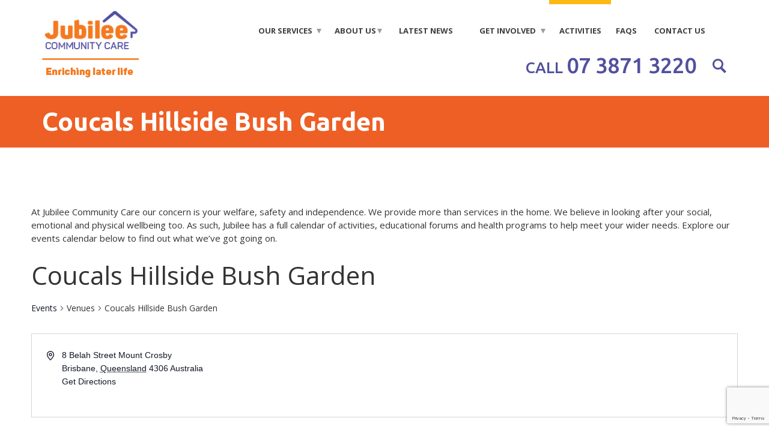

--- FILE ---
content_type: text/html; charset=UTF-8
request_url: https://www.jccagedcare.org.au/venue/coucals-hillside-bush-garden/
body_size: 19032
content:
<!doctype html>

<!--[if lt IE 7 ]> <html class="ie ie6 ie-lt10 ie-lt9 ie-lt8 ie-lt7 no-js" lang="en-US"> <![endif]-->
<!--[if IE 7 ]>    <html class="ie ie7 ie-lt10 ie-lt9 ie-lt8 no-js" lang="en-US"> <![endif]-->
<!--[if IE 8 ]>    <html class="ie ie8 ie-lt10 ie-lt9 no-js" lang="en-US"> <![endif]-->
<!--[if IE 9 ]>    <html class="ie ie9 ie-lt10 no-js" lang="en-US"> <![endif]-->
<!--[if gt IE 9]><!--><html class="no-js" lang="en-US"><!--<![endif]-->
<!-- the "no-js" class is for Modernizr. --> 

<head id="www-sitename-com" data-template-set="html5-reset-wordpress-theme">

	<meta charset="UTF-8">
	
	<!-- Always force latest IE rendering engine (even in intranet) & Chrome Frame -->
	<!--[if IE ]>
	<meta http-equiv="X-UA-Compatible" content="IE=edge,chrome=1">
	<![endif]-->

	
	<title>Coucals Hillside Bush Garden - Jubilee Community Care</title>

	<meta name="title" content="Coucals Hillside Bush Garden - Jubilee Community Care">

	<!--Google will often use this as its description of your page/site. Make it good.-->
	

	
	<meta name="Copyright" content="Copyright &copy; Jubilee Community Care 2026. All Rights Reserved.">

	<meta name="viewport" content="width=device-width, initial-scale=1.0" />
	<!-- concatenate and minify for production -->
	<link rel="stylesheet" href="https://www.jccagedcare.org.au/wp-content/themes/jubileetwentytwentyfour/style.css" />

	
 	<!-- Bootstrap -->
    <link href="https://www.jccagedcare.org.au/wp-content/themes/jubileetwentytwentyfour/css/bootstrap.min.css" rel="stylesheet">
    
    <!-- Default CSS to be Changed -->
    <link rel="stylesheet" href="https://www.jccagedcare.org.au/wp-content/themes/jubileetwentytwentyfour/css/print.css" />
    <link rel="stylesheet" href="https://www.jccagedcare.org.au/wp-content/themes/jubileetwentytwentyfour/css/changes.css" />
	<link rel="preconnect" href="https://fonts.googleapis.com">
	<link rel="preconnect" href="https://fonts.gstatic.com" crossorigin>
    <link href='https://fonts.googleapis.com/css?family=Open+Sans:400,300,700,800' rel='stylesheet' type='text/css'>
	<link href="https://fonts.googleapis.com/css2?family=Ubuntu:ital,wght@0,300;0,400;0,500;0,700;1,400;1,500&display=swap" rel="stylesheet">
    <link rel ="stylesheet" type="text/css" href="https://www.jccagedcare.org.au/wp-content/themes/jubileetwentytwentyfour/css/nivo-slider.css" />

    <!-- HTML5 Shim and Respond.js IE8 support of HTML5 elements and media queries -->
    <!-- WARNING: Respond.js doesn't work if you view the page via file:// -->
    <!--[if lt IE 9]>
      <script src="https://www.jccagedcare.org.au/wp-content/themes/jubileetwentytwentyfour/_/js/html5shiv.js"></script>
      <script src="https://www.jccagedcare.org.au/wp-content/themes/jubileetwentytwentyfour/_/js/respond.min.js"></script>
    <![endif]-->
	<!-- This is an un-minified, complete version of Modernizr. 
		 Before you move to production, you should generate a custom build that only has the detects you need. -->
	<script src="https://www.jccagedcare.org.au/wp-content/themes/jubileetwentytwentyfour/_/js/modernizr-2.7.0.dev.js"></script>

	<!-- Application-specific meta tags -->
	
	<link rel="profile" href="http://gmpg.org/xfn/11" />
	<link rel="pingback" href="https://www.jccagedcare.org.au/xmlrpc.php" />

	<link rel='stylesheet' id='tribe-events-views-v2-bootstrap-datepicker-styles-css' href='https://www.jccagedcare.org.au/wp-content/plugins/the-events-calendar/vendor/bootstrap-datepicker/css/bootstrap-datepicker.standalone.min.css?ver=6.15.1.1' type='text/css' media='all' />
<link rel='stylesheet' id='tec-variables-skeleton-css' href='https://www.jccagedcare.org.au/wp-content/plugins/the-events-calendar/common/build/css/variables-skeleton.css?ver=6.9.2' type='text/css' media='all' />
<link rel='stylesheet' id='tribe-common-skeleton-style-css' href='https://www.jccagedcare.org.au/wp-content/plugins/the-events-calendar/common/build/css/common-skeleton.css?ver=6.9.2' type='text/css' media='all' />
<link rel='stylesheet' id='tribe-tooltipster-css-css' href='https://www.jccagedcare.org.au/wp-content/plugins/the-events-calendar/common/vendor/tooltipster/tooltipster.bundle.min.css?ver=6.9.2' type='text/css' media='all' />
<link rel='stylesheet' id='tribe-events-views-v2-skeleton-css' href='https://www.jccagedcare.org.au/wp-content/plugins/the-events-calendar/build/css/views-skeleton.css?ver=6.15.1.1' type='text/css' media='all' />
<link rel='stylesheet' id='tec-variables-full-css' href='https://www.jccagedcare.org.au/wp-content/plugins/the-events-calendar/common/build/css/variables-full.css?ver=6.9.2' type='text/css' media='all' />
<link rel='stylesheet' id='tribe-common-full-style-css' href='https://www.jccagedcare.org.au/wp-content/plugins/the-events-calendar/common/build/css/common-full.css?ver=6.9.2' type='text/css' media='all' />
<link rel='stylesheet' id='tribe-events-views-v2-full-css' href='https://www.jccagedcare.org.au/wp-content/plugins/the-events-calendar/build/css/views-full.css?ver=6.15.1.1' type='text/css' media='all' />
<link rel='stylesheet' id='tribe-events-views-v2-print-css' href='https://www.jccagedcare.org.au/wp-content/plugins/the-events-calendar/build/css/views-print.css?ver=6.15.1.1' type='text/css' media='print' />
<link rel='stylesheet' id='tribe-events-pro-views-v2-print-css' href='https://www.jccagedcare.org.au/wp-content/plugins/events-calendar-pro/build/css/views-print.css?ver=7.7.2' type='text/css' media='print' />
<meta name='robots' content='index, follow, max-image-preview:large, max-snippet:-1, max-video-preview:-1' />

            <script data-no-defer="1" data-ezscrex="false" data-cfasync="false" data-pagespeed-no-defer data-cookieconsent="ignore">
                var ctPublicFunctions = {"_ajax_nonce":"80c450e6aa","_rest_nonce":"d4e3d46bd1","_ajax_url":"\/wp-admin\/admin-ajax.php","_rest_url":"https:\/\/www.jccagedcare.org.au\/wp-json\/","data__cookies_type":"native","data__ajax_type":"rest","data__bot_detector_enabled":0,"data__frontend_data_log_enabled":1,"cookiePrefix":"","wprocket_detected":false,"host_url":"www.jccagedcare.org.au","text__ee_click_to_select":"Click to select the whole data","text__ee_original_email":"The complete one is","text__ee_got_it":"Got it","text__ee_blocked":"Blocked","text__ee_cannot_connect":"Cannot connect","text__ee_cannot_decode":"Can not decode email. Unknown reason","text__ee_email_decoder":"CleanTalk email decoder","text__ee_wait_for_decoding":"The magic is on the way!","text__ee_decoding_process":"Please wait a few seconds while we decode the contact data."}
            </script>
        
            <script data-no-defer="1" data-ezscrex="false" data-cfasync="false" data-pagespeed-no-defer data-cookieconsent="ignore">
                var ctPublic = {"_ajax_nonce":"80c450e6aa","settings__forms__check_internal":"0","settings__forms__check_external":"0","settings__forms__force_protection":0,"settings__forms__search_test":"1","settings__forms__wc_add_to_cart":"0","settings__data__bot_detector_enabled":0,"settings__sfw__anti_crawler":0,"blog_home":"https:\/\/www.jccagedcare.org.au\/","pixel__setting":"3","pixel__enabled":false,"pixel__url":"https:\/\/moderate1-v4.cleantalk.org\/pixel\/a8c3e046d01aaf6d8dcfc5b153920020.gif","data__email_check_before_post":"1","data__email_check_exist_post":0,"data__cookies_type":"native","data__key_is_ok":true,"data__visible_fields_required":true,"wl_brandname":"Anti-Spam by CleanTalk","wl_brandname_short":"CleanTalk","ct_checkjs_key":211921373,"emailEncoderPassKey":"156bc51df2a112d425caaa42040d9faf","bot_detector_forms_excluded":"W10=","advancedCacheExists":false,"varnishCacheExists":false,"wc_ajax_add_to_cart":false}
            </script>
        
	<!-- This site is optimized with the Yoast SEO plugin v26.7 - https://yoast.com/wordpress/plugins/seo/ -->
	<link rel="canonical" href="https://www.jccagedcare.org.au/venue/coucals-hillside-bush-garden/" />
	<meta property="og:locale" content="en_US" />
	<meta property="og:type" content="article" />
	<meta property="og:title" content="Coucals Hillside Bush Garden - Jubilee Community Care" />
	<meta property="og:url" content="https://www.jccagedcare.org.au/venue/coucals-hillside-bush-garden/" />
	<meta property="og:site_name" content="Jubilee Community Care" />
	<meta property="article:publisher" content="https://www.facebook.com/Jubilee-Community-Care-524174477597550/" />
	<meta name="twitter:card" content="summary_large_image" />
	<meta name="twitter:site" content="@jccagedcare" />
	<script type="application/ld+json" class="yoast-schema-graph">{"@context":"https://schema.org","@graph":[{"@type":"WebPage","@id":"https://www.jccagedcare.org.au/venue/coucals-hillside-bush-garden/","url":"https://www.jccagedcare.org.au/venue/coucals-hillside-bush-garden/","name":"Coucals Hillside Bush Garden - Jubilee Community Care","isPartOf":{"@id":"https://www.jccagedcare.org.au/#website"},"datePublished":"2018-03-07T02:36:29+00:00","breadcrumb":{"@id":"https://www.jccagedcare.org.au/venue/coucals-hillside-bush-garden/#breadcrumb"},"inLanguage":"en-US","potentialAction":[{"@type":"ReadAction","target":["https://www.jccagedcare.org.au/venue/coucals-hillside-bush-garden/"]}]},{"@type":"BreadcrumbList","@id":"https://www.jccagedcare.org.au/venue/coucals-hillside-bush-garden/#breadcrumb","itemListElement":[{"@type":"ListItem","position":1,"name":"Home","item":"https://www.jccagedcare.org.au/"},{"@type":"ListItem","position":2,"name":"Coucals Hillside Bush Garden"}]},{"@type":"WebSite","@id":"https://www.jccagedcare.org.au/#website","url":"https://www.jccagedcare.org.au/","name":"Jubilee Community Care","description":"Providers of friendly, flexible care services in Brisbane&#039;s Western Suburbs.","potentialAction":[{"@type":"SearchAction","target":{"@type":"EntryPoint","urlTemplate":"https://www.jccagedcare.org.au/?s={search_term_string}"},"query-input":{"@type":"PropertyValueSpecification","valueRequired":true,"valueName":"search_term_string"}}],"inLanguage":"en-US"}]}</script>
	<!-- / Yoast SEO plugin. -->


<link rel='dns-prefetch' href='//ajax.googleapis.com' />
<link rel='dns-prefetch' href='//www.googletagmanager.com' />
<link rel="alternate" type="application/rss+xml" title="Jubilee Community Care &raquo; Feed" href="https://www.jccagedcare.org.au/feed/" />
<link rel="alternate" type="application/rss+xml" title="Jubilee Community Care &raquo; Comments Feed" href="https://www.jccagedcare.org.au/comments/feed/" />
<link rel="alternate" type="text/calendar" title="Jubilee Community Care &raquo; iCal Feed" href="https://www.jccagedcare.org.au/events/?ical=1" />
<link rel="alternate" title="oEmbed (JSON)" type="application/json+oembed" href="https://www.jccagedcare.org.au/wp-json/oembed/1.0/embed?url=https%3A%2F%2Fwww.jccagedcare.org.au%2Fvenue%2Fcoucals-hillside-bush-garden%2F" />
<link rel="alternate" title="oEmbed (XML)" type="text/xml+oembed" href="https://www.jccagedcare.org.au/wp-json/oembed/1.0/embed?url=https%3A%2F%2Fwww.jccagedcare.org.au%2Fvenue%2Fcoucals-hillside-bush-garden%2F&#038;format=xml" />
		<style>
			.lazyload,
			.lazyloading {
				max-width: 100%;
			}
		</style>
		<style id='wp-img-auto-sizes-contain-inline-css' type='text/css'>
img:is([sizes=auto i],[sizes^="auto," i]){contain-intrinsic-size:3000px 1500px}
/*# sourceURL=wp-img-auto-sizes-contain-inline-css */
</style>
<link rel='stylesheet' id='tribe-events-virtual-skeleton-css' href='https://www.jccagedcare.org.au/wp-content/plugins/events-calendar-pro/build/css/events-virtual-skeleton.css?ver=7.7.2' type='text/css' media='all' />
<link rel='stylesheet' id='tribe-events-virtual-full-css' href='https://www.jccagedcare.org.au/wp-content/plugins/events-calendar-pro/build/css/events-virtual-full.css?ver=7.7.2' type='text/css' media='all' />
<link rel='stylesheet' id='tec-events-pro-single-css' href='https://www.jccagedcare.org.au/wp-content/plugins/events-calendar-pro/build/css/events-single.css?ver=7.7.2' type='text/css' media='all' />
<link rel='stylesheet' id='tribe-events-pro-mini-calendar-block-styles-css' href='https://www.jccagedcare.org.au/wp-content/plugins/events-calendar-pro/build/css/tribe-events-pro-mini-calendar-block.css?ver=7.7.2' type='text/css' media='all' />
<style id='wp-emoji-styles-inline-css' type='text/css'>

	img.wp-smiley, img.emoji {
		display: inline !important;
		border: none !important;
		box-shadow: none !important;
		height: 1em !important;
		width: 1em !important;
		margin: 0 0.07em !important;
		vertical-align: -0.1em !important;
		background: none !important;
		padding: 0 !important;
	}
/*# sourceURL=wp-emoji-styles-inline-css */
</style>
<link rel='stylesheet' id='wp-block-library-css' href='https://www.jccagedcare.org.au/wp-includes/css/dist/block-library/style.min.css?ver=6.9' type='text/css' media='all' />
<style id='global-styles-inline-css' type='text/css'>
:root{--wp--preset--aspect-ratio--square: 1;--wp--preset--aspect-ratio--4-3: 4/3;--wp--preset--aspect-ratio--3-4: 3/4;--wp--preset--aspect-ratio--3-2: 3/2;--wp--preset--aspect-ratio--2-3: 2/3;--wp--preset--aspect-ratio--16-9: 16/9;--wp--preset--aspect-ratio--9-16: 9/16;--wp--preset--color--black: #000000;--wp--preset--color--cyan-bluish-gray: #abb8c3;--wp--preset--color--white: #ffffff;--wp--preset--color--pale-pink: #f78da7;--wp--preset--color--vivid-red: #cf2e2e;--wp--preset--color--luminous-vivid-orange: #ff6900;--wp--preset--color--luminous-vivid-amber: #fcb900;--wp--preset--color--light-green-cyan: #7bdcb5;--wp--preset--color--vivid-green-cyan: #00d084;--wp--preset--color--pale-cyan-blue: #8ed1fc;--wp--preset--color--vivid-cyan-blue: #0693e3;--wp--preset--color--vivid-purple: #9b51e0;--wp--preset--gradient--vivid-cyan-blue-to-vivid-purple: linear-gradient(135deg,rgb(6,147,227) 0%,rgb(155,81,224) 100%);--wp--preset--gradient--light-green-cyan-to-vivid-green-cyan: linear-gradient(135deg,rgb(122,220,180) 0%,rgb(0,208,130) 100%);--wp--preset--gradient--luminous-vivid-amber-to-luminous-vivid-orange: linear-gradient(135deg,rgb(252,185,0) 0%,rgb(255,105,0) 100%);--wp--preset--gradient--luminous-vivid-orange-to-vivid-red: linear-gradient(135deg,rgb(255,105,0) 0%,rgb(207,46,46) 100%);--wp--preset--gradient--very-light-gray-to-cyan-bluish-gray: linear-gradient(135deg,rgb(238,238,238) 0%,rgb(169,184,195) 100%);--wp--preset--gradient--cool-to-warm-spectrum: linear-gradient(135deg,rgb(74,234,220) 0%,rgb(151,120,209) 20%,rgb(207,42,186) 40%,rgb(238,44,130) 60%,rgb(251,105,98) 80%,rgb(254,248,76) 100%);--wp--preset--gradient--blush-light-purple: linear-gradient(135deg,rgb(255,206,236) 0%,rgb(152,150,240) 100%);--wp--preset--gradient--blush-bordeaux: linear-gradient(135deg,rgb(254,205,165) 0%,rgb(254,45,45) 50%,rgb(107,0,62) 100%);--wp--preset--gradient--luminous-dusk: linear-gradient(135deg,rgb(255,203,112) 0%,rgb(199,81,192) 50%,rgb(65,88,208) 100%);--wp--preset--gradient--pale-ocean: linear-gradient(135deg,rgb(255,245,203) 0%,rgb(182,227,212) 50%,rgb(51,167,181) 100%);--wp--preset--gradient--electric-grass: linear-gradient(135deg,rgb(202,248,128) 0%,rgb(113,206,126) 100%);--wp--preset--gradient--midnight: linear-gradient(135deg,rgb(2,3,129) 0%,rgb(40,116,252) 100%);--wp--preset--font-size--small: 13px;--wp--preset--font-size--medium: 20px;--wp--preset--font-size--large: 36px;--wp--preset--font-size--x-large: 42px;--wp--preset--spacing--20: 0.44rem;--wp--preset--spacing--30: 0.67rem;--wp--preset--spacing--40: 1rem;--wp--preset--spacing--50: 1.5rem;--wp--preset--spacing--60: 2.25rem;--wp--preset--spacing--70: 3.38rem;--wp--preset--spacing--80: 5.06rem;--wp--preset--shadow--natural: 6px 6px 9px rgba(0, 0, 0, 0.2);--wp--preset--shadow--deep: 12px 12px 50px rgba(0, 0, 0, 0.4);--wp--preset--shadow--sharp: 6px 6px 0px rgba(0, 0, 0, 0.2);--wp--preset--shadow--outlined: 6px 6px 0px -3px rgb(255, 255, 255), 6px 6px rgb(0, 0, 0);--wp--preset--shadow--crisp: 6px 6px 0px rgb(0, 0, 0);}:where(.is-layout-flex){gap: 0.5em;}:where(.is-layout-grid){gap: 0.5em;}body .is-layout-flex{display: flex;}.is-layout-flex{flex-wrap: wrap;align-items: center;}.is-layout-flex > :is(*, div){margin: 0;}body .is-layout-grid{display: grid;}.is-layout-grid > :is(*, div){margin: 0;}:where(.wp-block-columns.is-layout-flex){gap: 2em;}:where(.wp-block-columns.is-layout-grid){gap: 2em;}:where(.wp-block-post-template.is-layout-flex){gap: 1.25em;}:where(.wp-block-post-template.is-layout-grid){gap: 1.25em;}.has-black-color{color: var(--wp--preset--color--black) !important;}.has-cyan-bluish-gray-color{color: var(--wp--preset--color--cyan-bluish-gray) !important;}.has-white-color{color: var(--wp--preset--color--white) !important;}.has-pale-pink-color{color: var(--wp--preset--color--pale-pink) !important;}.has-vivid-red-color{color: var(--wp--preset--color--vivid-red) !important;}.has-luminous-vivid-orange-color{color: var(--wp--preset--color--luminous-vivid-orange) !important;}.has-luminous-vivid-amber-color{color: var(--wp--preset--color--luminous-vivid-amber) !important;}.has-light-green-cyan-color{color: var(--wp--preset--color--light-green-cyan) !important;}.has-vivid-green-cyan-color{color: var(--wp--preset--color--vivid-green-cyan) !important;}.has-pale-cyan-blue-color{color: var(--wp--preset--color--pale-cyan-blue) !important;}.has-vivid-cyan-blue-color{color: var(--wp--preset--color--vivid-cyan-blue) !important;}.has-vivid-purple-color{color: var(--wp--preset--color--vivid-purple) !important;}.has-black-background-color{background-color: var(--wp--preset--color--black) !important;}.has-cyan-bluish-gray-background-color{background-color: var(--wp--preset--color--cyan-bluish-gray) !important;}.has-white-background-color{background-color: var(--wp--preset--color--white) !important;}.has-pale-pink-background-color{background-color: var(--wp--preset--color--pale-pink) !important;}.has-vivid-red-background-color{background-color: var(--wp--preset--color--vivid-red) !important;}.has-luminous-vivid-orange-background-color{background-color: var(--wp--preset--color--luminous-vivid-orange) !important;}.has-luminous-vivid-amber-background-color{background-color: var(--wp--preset--color--luminous-vivid-amber) !important;}.has-light-green-cyan-background-color{background-color: var(--wp--preset--color--light-green-cyan) !important;}.has-vivid-green-cyan-background-color{background-color: var(--wp--preset--color--vivid-green-cyan) !important;}.has-pale-cyan-blue-background-color{background-color: var(--wp--preset--color--pale-cyan-blue) !important;}.has-vivid-cyan-blue-background-color{background-color: var(--wp--preset--color--vivid-cyan-blue) !important;}.has-vivid-purple-background-color{background-color: var(--wp--preset--color--vivid-purple) !important;}.has-black-border-color{border-color: var(--wp--preset--color--black) !important;}.has-cyan-bluish-gray-border-color{border-color: var(--wp--preset--color--cyan-bluish-gray) !important;}.has-white-border-color{border-color: var(--wp--preset--color--white) !important;}.has-pale-pink-border-color{border-color: var(--wp--preset--color--pale-pink) !important;}.has-vivid-red-border-color{border-color: var(--wp--preset--color--vivid-red) !important;}.has-luminous-vivid-orange-border-color{border-color: var(--wp--preset--color--luminous-vivid-orange) !important;}.has-luminous-vivid-amber-border-color{border-color: var(--wp--preset--color--luminous-vivid-amber) !important;}.has-light-green-cyan-border-color{border-color: var(--wp--preset--color--light-green-cyan) !important;}.has-vivid-green-cyan-border-color{border-color: var(--wp--preset--color--vivid-green-cyan) !important;}.has-pale-cyan-blue-border-color{border-color: var(--wp--preset--color--pale-cyan-blue) !important;}.has-vivid-cyan-blue-border-color{border-color: var(--wp--preset--color--vivid-cyan-blue) !important;}.has-vivid-purple-border-color{border-color: var(--wp--preset--color--vivid-purple) !important;}.has-vivid-cyan-blue-to-vivid-purple-gradient-background{background: var(--wp--preset--gradient--vivid-cyan-blue-to-vivid-purple) !important;}.has-light-green-cyan-to-vivid-green-cyan-gradient-background{background: var(--wp--preset--gradient--light-green-cyan-to-vivid-green-cyan) !important;}.has-luminous-vivid-amber-to-luminous-vivid-orange-gradient-background{background: var(--wp--preset--gradient--luminous-vivid-amber-to-luminous-vivid-orange) !important;}.has-luminous-vivid-orange-to-vivid-red-gradient-background{background: var(--wp--preset--gradient--luminous-vivid-orange-to-vivid-red) !important;}.has-very-light-gray-to-cyan-bluish-gray-gradient-background{background: var(--wp--preset--gradient--very-light-gray-to-cyan-bluish-gray) !important;}.has-cool-to-warm-spectrum-gradient-background{background: var(--wp--preset--gradient--cool-to-warm-spectrum) !important;}.has-blush-light-purple-gradient-background{background: var(--wp--preset--gradient--blush-light-purple) !important;}.has-blush-bordeaux-gradient-background{background: var(--wp--preset--gradient--blush-bordeaux) !important;}.has-luminous-dusk-gradient-background{background: var(--wp--preset--gradient--luminous-dusk) !important;}.has-pale-ocean-gradient-background{background: var(--wp--preset--gradient--pale-ocean) !important;}.has-electric-grass-gradient-background{background: var(--wp--preset--gradient--electric-grass) !important;}.has-midnight-gradient-background{background: var(--wp--preset--gradient--midnight) !important;}.has-small-font-size{font-size: var(--wp--preset--font-size--small) !important;}.has-medium-font-size{font-size: var(--wp--preset--font-size--medium) !important;}.has-large-font-size{font-size: var(--wp--preset--font-size--large) !important;}.has-x-large-font-size{font-size: var(--wp--preset--font-size--x-large) !important;}
/*# sourceURL=global-styles-inline-css */
</style>

<style id='classic-theme-styles-inline-css' type='text/css'>
/*! This file is auto-generated */
.wp-block-button__link{color:#fff;background-color:#32373c;border-radius:9999px;box-shadow:none;text-decoration:none;padding:calc(.667em + 2px) calc(1.333em + 2px);font-size:1.125em}.wp-block-file__button{background:#32373c;color:#fff;text-decoration:none}
/*# sourceURL=/wp-includes/css/classic-themes.min.css */
</style>
<link rel='stylesheet' id='cleantalk-public-css-css' href='https://www.jccagedcare.org.au/wp-content/plugins/cleantalk-spam-protect/css/cleantalk-public.min.css?ver=6.70.1_1768200474' type='text/css' media='all' />
<link rel='stylesheet' id='cleantalk-email-decoder-css-css' href='https://www.jccagedcare.org.au/wp-content/plugins/cleantalk-spam-protect/css/cleantalk-email-decoder.min.css?ver=6.70.1_1768200474' type='text/css' media='all' />
<link rel='stylesheet' id='contact-form-7-css' href='https://www.jccagedcare.org.au/wp-content/plugins/contact-form-7/includes/css/styles.css?ver=6.1.4' type='text/css' media='all' />
<link rel='stylesheet' id='font-awesome-css' href='https://www.jccagedcare.org.au/wp-content/plugins/import-facebook-events/assets/css/font-awesome.min.css?ver=1.8.8' type='text/css' media='all' />
<link rel='stylesheet' id='import-facebook-events-front-css' href='https://www.jccagedcare.org.au/wp-content/plugins/import-facebook-events/assets/css/import-facebook-events.css?ver=1.8.8' type='text/css' media='all' />
<link rel='stylesheet' id='import-facebook-events-front-style2-css' href='https://www.jccagedcare.org.au/wp-content/plugins/import-facebook-events/assets/css/grid-style2.css?ver=1.8.8' type='text/css' media='all' />
<!--n2css--><!--n2js--><script type="text/javascript" src="https://ajax.googleapis.com/ajax/libs/jquery/3.5.1/jquery.min.js" id="jquery-js"></script>
<script type="text/javascript" src="https://www.jccagedcare.org.au/wp-content/plugins/the-events-calendar/common/build/js/tribe-common.js?ver=9c44e11f3503a33e9540" id="tribe-common-js"></script>
<script type="text/javascript" src="https://www.jccagedcare.org.au/wp-content/plugins/the-events-calendar/build/js/views/breakpoints.js?ver=4208de2df2852e0b91ec" id="tribe-events-views-v2-breakpoints-js"></script>
<script type="text/javascript" src="https://www.jccagedcare.org.au/wp-content/plugins/cleantalk-spam-protect/js/apbct-public-bundle_gathering.min.js?ver=6.70.1_1768200475" id="apbct-public-bundle_gathering.min-js-js"></script>

<!-- Google tag (gtag.js) snippet added by Site Kit -->
<!-- Google Analytics snippet added by Site Kit -->
<script type="text/javascript" src="https://www.googletagmanager.com/gtag/js?id=GT-TBND4L9" id="google_gtagjs-js" async></script>
<script type="text/javascript" id="google_gtagjs-js-after">
/* <![CDATA[ */
window.dataLayer = window.dataLayer || [];function gtag(){dataLayer.push(arguments);}
gtag("set","linker",{"domains":["www.jccagedcare.org.au"]});
gtag("js", new Date());
gtag("set", "developer_id.dZTNiMT", true);
gtag("config", "GT-TBND4L9");
//# sourceURL=google_gtagjs-js-after
/* ]]> */
</script>
<link rel="https://api.w.org/" href="https://www.jccagedcare.org.au/wp-json/" /><link rel="alternate" title="JSON" type="application/json" href="https://www.jccagedcare.org.au/wp-json/wp/v2/tribe_venue/2180" /><link rel="EditURI" type="application/rsd+xml" title="RSD" href="https://www.jccagedcare.org.au/xmlrpc.php?rsd" />
<meta name="generator" content="WordPress 6.9" />
<link rel='shortlink' href='https://www.jccagedcare.org.au/?p=2180' />
<meta name="generator" content="Site Kit by Google 1.171.0" /><meta name="tec-api-version" content="v1"><meta name="tec-api-origin" content="https://www.jccagedcare.org.au"><link rel="alternate" href="https://www.jccagedcare.org.au/wp-json/tribe/events/v1/events/?venue=2180" />		<script>
			document.documentElement.className = document.documentElement.className.replace('no-js', 'js');
		</script>
				<style>
			.no-js img.lazyload {
				display: none;
			}

			figure.wp-block-image img.lazyloading {
				min-width: 150px;
			}

			.lazyload,
			.lazyloading {
				--smush-placeholder-width: 100px;
				--smush-placeholder-aspect-ratio: 1/1;
				width: var(--smush-image-width, var(--smush-placeholder-width)) !important;
				aspect-ratio: var(--smush-image-aspect-ratio, var(--smush-placeholder-aspect-ratio)) !important;
			}

						.lazyload, .lazyloading {
				opacity: 0;
			}

			.lazyloaded {
				opacity: 1;
				transition: opacity 400ms;
				transition-delay: 0ms;
			}

					</style>
		<style id="sccss">/* Enter Your Custom CSS Here */
strong {display:inline-block;
}
#text-13 h3.widget-title{
	font-family: 'Ubuntu';
	font-weight:700;
	font-size: 26px;
	color: #52509d;
}

.latest-blog-content{
  padding: 0px;
  height: 0px;
   display: block;
  opacity: 0;
  transition: 0.3s ease-in-out;
}
.latest-blog-content a{
    display: block;
    padding: 32px 29px;
    height: 100%;
}
.latest-blog-posts li:hover .latest-blog-content{
  display: block;
  height: 100%;
   opacity: 0.7;
}
.widget_mailchimpsf_widget{
  background-color: #fdb913;
  padding: 20px;
  display: inline-block;
  width: 100%;
}
.mc_input{
  border-radius: 4px;
  border:0;
  background-color: #ebebeb;
  padding: 5px 0 5px 20px;
  max-width: 310px;
  width: 310px;
}
.widget_mailchimpsf_widget .widget-title{
  font-family: 'Ubuntu Bold';
  font-size: 26px;
  font-weight: 700;
  color: #ffffff !important;
  margin: 10px 0;
}
#mc_signup_form{
  background-color:#fdb913;
}
#mc_signup_submit{
  background: #2d2b74;
  border:0;
  color: #ffffff;
  float: left; 
  text-transform: uppercase;
  font-size: 12px;
  line-height: 0;
  padding: 25px 22px;
  display: inline-block;
  max-width: 150px;
  width: 150px;
  margin:0px;
}
#mc_signup_form .mc_input {
  color: #333333;
}
.mc_success_msg {
    color: #2d2b74;
}
.mc_header {
	color: #fff;
    visibility: visible;
}
.latest-posts .cat-item-43{
  display: none;
}

@media(max-width: 1200px){
  #header .container{
    width: 100%;
  }
  #header .main-navigation .navbar{
  background: transparent;
 }
  #header .main-navigation ul{
   display: block;
    text-align: right;
 }
  #header .main-navigation ul li{
   display: inline-block;
   float: none;
  }
#header .main-navigation ul li a{
   padding: 5px 15px !important;
  }
  #header .main-navigation .sub-menu, #header .main-navigation .sub-menu li .sub-menu{
    display: none;
    position: absolute;
    width: 200px;
  }
  #header .main-navigation ul .menu-item-has-children a:after{
      border-left: 4px solid transparent;
    border-right: 4px solid transparent;
    border-top: 6px solid #9c9c9c;
 }
#header .main-navigation ul li a:hover, #header .main-navigation ul .current-menu-item a{
   background: transparent;
    color: #000;
 }
}

@media(max-width: 768px){
#header .main-navigation ul li{
  float: left;
   width: 100%;
 }
body{
  overflow-x: hidden;
}
#header .main-navigation .navbar{
  margin: 10px 0px 0px;
}
#header .logo{
  width: 155px;
}
#header .navbar-header {
    right: 15px;
    z-index: 999;
    top: -45px;
}

#header .main-navigation ul li:hover, #header .main-navigation ul .current-menu-item{
  border: none;
 }
#header .main-navigation .sub-menu, #header .main-navigation .sub-menu li .sub-menu{
  display: block;
  position: relative;
   width: 100%;
}
#header #header-top .main-navigation .sub-menu li a, #header #header-top .main-navigation .sub-menu li .sub-menu li a{
  color:#3d3d3f;
  font-size: 85%;
}
}

@media(max-width: 480px){
.header-bottom-right .contact-number a{
  font-size: 26px;
}
 }</style>
<!-- Global site tag (gtag.js) - Google Ads: 866239256 --> <script async src="https://www.googletagmanager.com/gtag/js?id=AW-866239256"></script> <script> window.dataLayer = window.dataLayer || []; function gtag(){dataLayer.push(arguments);} gtag('js', new Date()); gtag('config', 'AW-866239256'); </script> 

</head>

<body class="wp-singular tribe_venue-template-default single single-tribe_venue postid-2180 wp-theme-jubileetwentytwentyfour tribe-no-js metaslider-plugin">

<style>
	 /* #skm-video:before {
	position: absolute;
	width: 15px; height: 15px; background: #666;
	left: -20px;
	top: 0% !important;
	margin-top: 115px!important;
} */
</style>	
<div class="search-popup" style="display: none;">
	<div class="skm-close"><img class="closeImg lazyload" data-src="https://www.jccagedcare.org.au/wp-content/themes/jubileetwentytwentyfour/images/cross.png" src="[data-uri]" style="--smush-placeholder-width: 40px; --smush-placeholder-aspect-ratio: 40/40;"></div>
	<div class="searchForm">
	<form action="https://www.jccagedcare.org.au/" method="get" class="">
    <input type="text" name="s" id="search" value="" placeholder="Search"/>
    <input type="image" alt="Search" src="https://www.jccagedcare.org.au/wp-content/themes/jubileetwentytwentyfour/images/mag-glass.png" />
</form>
</div>
</div>
<header id="header">
	<div id="header-top">
        <div class="container">
            <div class="row clearfix">
                <div class="col-xs-12  col-sm-2 col-md-2 col-lg-2 logo">
                                                                    <a href="https://www.jccagedcare.org.au"><img data-src="https://www.jccagedcare.org.au/wp-content/uploads/2016/11/logoNEW70x170-168x70.png" alt="jubilee community care logo" src="[data-uri]" class="lazyload" style="--smush-placeholder-width: 168px; --smush-placeholder-aspect-ratio: 168/70;" /></a>
                        
                                    </div>
                <div class="col-xs-12  col-sm-10 col-md-10 col-lg-10 main-navigation">
                    <nav class="navbar navbar-default">
    <div class="navbar-header">
        <button class="navbar-toggle" type="button" data-target="#main-nav" data-toggle="collapse">
            <span class="sr-only">Toggle navigation</span>
            <span class="icon-bar"></span>
            <span class="icon-bar"></span>
            <span class="icon-bar"></span>
        </button>
    </div>           

    <!-- MAIN MENU -->
    <div id="main-nav" class="collapse navbar-collapse">                    
        <ul id="menu-main-menu" class="nav navbar-nav"><li id="menu-item-31" class="menu-item menu-item-type-post_type menu-item-object-page menu-item-has-children menu-item-31"><a href="https://www.jccagedcare.org.au/services/">Our Services</a>
<ul class="sub-menu">
	<li id="menu-item-219" class="menu-item menu-item-type-post_type menu-item-object-page menu-item-219"><a href="https://www.jccagedcare.org.au/services/paying-for-home-care/">Paying for Home Care</a></li>
	<li id="menu-item-218" class="menu-item menu-item-type-post_type menu-item-object-page menu-item-218"><a href="https://www.jccagedcare.org.au/services/commonwealth-home-support-program/">Commonwealth Home Support Program</a></li>
	<li id="menu-item-217" class="menu-item menu-item-type-post_type menu-item-object-page menu-item-217"><a href="https://www.jccagedcare.org.au/services/private-services-respite-care-brisbane/">Private Care Services</a></li>
	<li id="menu-item-215" class="menu-item menu-item-type-post_type menu-item-object-page menu-item-215"><a href="https://www.jccagedcare.org.au/services/health-and-lifestyle/">Health and Lifestyle</a></li>
	<li id="menu-item-214" class="menu-item menu-item-type-post_type menu-item-object-page menu-item-214"><a href="https://www.jccagedcare.org.au/services/technology-in-aged-care/">Technology in Aged Care</a></li>
</ul>
</li>
<li id="menu-item-26" class="menu-item menu-item-type-post_type menu-item-object-page menu-item-has-children menu-item-26"><a href="https://www.jccagedcare.org.au/about-us/">About Us</a>
<ul class="sub-menu">
	<li id="menu-item-194" class="menu-item menu-item-type-post_type menu-item-object-page menu-item-194"><a href="https://www.jccagedcare.org.au/about-us/our-staff/">Our People</a></li>
	<li id="menu-item-193" class="menu-item menu-item-type-post_type menu-item-object-page menu-item-193"><a href="https://www.jccagedcare.org.au/about-us/our-management-committee/">Jubilee Community Care Inc Board</a></li>
	<li id="menu-item-6258" class="menu-item menu-item-type-post_type menu-item-object-page menu-item-6258"><a href="https://www.jccagedcare.org.au/about-us/constitution/">Constitution</a></li>
	<li id="menu-item-195" class="menu-item menu-item-type-post_type menu-item-object-page menu-item-195"><a href="https://www.jccagedcare.org.au/about-us/strategic-plan/">Strategic Plan</a></li>
	<li id="menu-item-192" class="menu-item menu-item-type-post_type menu-item-object-page menu-item-192"><a href="https://www.jccagedcare.org.au/about-us/annual-report/">Annual Report</a></li>
	<li id="menu-item-2736" class="menu-item menu-item-type-post_type menu-item-object-page menu-item-2736"><a href="https://www.jccagedcare.org.au/about-us/quality-policy/">Quality policy</a></li>
	<li id="menu-item-2109" class="menu-item menu-item-type-post_type menu-item-object-page menu-item-2109"><a href="https://www.jccagedcare.org.au/privacy-policy-procedure/">Privacy Policy and Procedure</a></li>
	<li id="menu-item-4904" class="menu-item menu-item-type-post_type menu-item-object-page menu-item-4904"><a href="https://www.jccagedcare.org.au/about-us/training/">Training</a></li>
</ul>
</li>
<li id="menu-item-1097" class="menu-item menu-item-type-post_type menu-item-object-page menu-item-1097"><a href="https://www.jccagedcare.org.au/latest-news-2/">Latest News</a></li>
<li id="menu-item-1353" class="menu-item menu-item-type-post_type menu-item-object-page menu-item-has-children menu-item-1353"><a href="https://www.jccagedcare.org.au/get-involved/">Get Involved</a>
<ul class="sub-menu">
	<li id="menu-item-32" class="menu-item menu-item-type-post_type menu-item-object-page menu-item-32"><a href="https://www.jccagedcare.org.au/working/">Work with Us</a></li>
	<li id="menu-item-1341" class="menu-item menu-item-type-post_type menu-item-object-page menu-item-1341"><a href="https://www.jccagedcare.org.au/volunteer/">Volunteer</a></li>
	<li id="menu-item-1340" class="menu-item menu-item-type-post_type menu-item-object-page menu-item-1340"><a href="https://www.jccagedcare.org.au/become-a-member/">Become a Member</a></li>
	<li id="menu-item-1339" class="menu-item menu-item-type-post_type menu-item-object-page menu-item-1339"><a href="https://www.jccagedcare.org.au/make-a-donation/">Make a Donation</a></li>
	<li id="menu-item-1338" class="menu-item menu-item-type-post_type menu-item-object-page menu-item-1338"><a href="https://www.jccagedcare.org.au/make-a-bequest/">Make a Bequest</a></li>
</ul>
</li>
<li id="menu-item-4628" class="menu-item menu-item-type-custom menu-item-object-custom current-menu-item current_page_item menu-item-4628"><a href="https://www.jccagedcare.org.au/events/">Activities</a></li>
<li id="menu-item-1352" class="menu-item menu-item-type-post_type menu-item-object-page menu-item-1352"><a href="https://www.jccagedcare.org.au/other-help/">FAQs</a></li>
<li id="menu-item-27" class="menu-item menu-item-type-post_type menu-item-object-page menu-item-27"><a href="https://www.jccagedcare.org.au/contact-us/">Contact Us</a></li>
</ul>    </div>
    <!-- END OF MAIN MENU -->
</nav>

<script>
jQuery(function($) {
    $('.navbar-toggle').off('click').on('click', function() {
        var target = $(this).attr('data-target');
        $(target).collapse('toggle'); // Force Bootstrap’s collapse function to work
    });

    // Fix for Bootstrap 3.1.1 not toggling properly in jQuery 3.5+
    $('#main-nav').on('shown.bs.collapse', function() {
        $(this).addClass('in');
    }).on('hidden.bs.collapse', function() {
        $(this).removeClass('in');
    });
});
</script>
                </div>
            </div>
        </div>
    </div>
    
    <div id="header-bottom">
    	<div class="container">
        	<div class="row">
            	<div class="col-xs-12 col-sm-2 col-md-2 col-lg-2 header-bottom-left">
                	                    	<p><img data-src="https://www.jccagedcare.org.au/wp-content/uploads/2016/11/tagline44x170.png" src="[data-uri]" class="lazyload" style="--smush-placeholder-width: 170px; --smush-placeholder-aspect-ratio: 170/44;"></p>
                                    </div>
                <div class="col-xs-12 col-sm-10 col-md-10 col-lg-10 header-bottom-right">
                	                    	<!-- p class="tagline"></p -->
                        <p class="contact-number">CALL <a href="tel:07 3871 3220">07 3871 3220</a><span class="searchSec"><img class="searchImg lazyload" data-src="https://www.jccagedcare.org.au/wp-content/themes/jubileetwentytwentyfour/images/mag-glass.png"  src="[data-uri]" style="--smush-placeholder-width: 25px; --smush-placeholder-aspect-ratio: 25/25;"></span></p>
                                    </div>
            </div>
        </div>
    </div>
    
</header>


<script>
	jQuery(document).ready(function(){
		jQuery(".searchSec").click(function(){
			 jQuery('.search-popup').css("display","block");
			});
		jQuery(".skm-close").click(function(){
			 jQuery('.search-popup').css("display","none");
			});
		});
</script>



	<div id="slider-wrap" style="background: #ee5f25">
    	<div class="container">
        		
						<h1 class="section-title white">Coucals Hillside Bush Garden</h1>
                        </div>
    </div>

    


<div
	 class="tribe-common tribe-events tribe-events-view tribe-events-view--venue tribe-events-view--list tribe-events-pro" 	data-js="tribe-events-view"
	data-view-rest-url="https://www.jccagedcare.org.au/wp-json/tribe/views/v2/html"
	data-view-rest-method="GET"
	data-view-manage-url="1"
				data-view-breakpoint-pointer="b4c011b5-0dbc-4c1b-b589-32de2798dcdd"
	>
	<section class="tribe-common-l-container tribe-events-l-container">
		<div
	class="tribe-events-view-loader tribe-common-a11y-hidden"
	role="alert"
	aria-live="polite"
>
	<span class="tribe-events-view-loader__text tribe-common-a11y-visual-hide">
		0 events found.	</span>
	<div class="tribe-events-view-loader__dots tribe-common-c-loader">
		<svg
	 class="tribe-common-c-svgicon tribe-common-c-svgicon--dot tribe-common-c-loader__dot tribe-common-c-loader__dot--first" 	aria-hidden="true"
	viewBox="0 0 15 15"
	xmlns="http://www.w3.org/2000/svg"
>
	<circle cx="7.5" cy="7.5" r="7.5"/>
</svg>
		<svg
	 class="tribe-common-c-svgicon tribe-common-c-svgicon--dot tribe-common-c-loader__dot tribe-common-c-loader__dot--second" 	aria-hidden="true"
	viewBox="0 0 15 15"
	xmlns="http://www.w3.org/2000/svg"
>
	<circle cx="7.5" cy="7.5" r="7.5"/>
</svg>
		<svg
	 class="tribe-common-c-svgicon tribe-common-c-svgicon--dot tribe-common-c-loader__dot tribe-common-c-loader__dot--third" 	aria-hidden="true"
	viewBox="0 0 15 15"
	xmlns="http://www.w3.org/2000/svg"
>
	<circle cx="7.5" cy="7.5" r="7.5"/>
</svg>
	</div>
</div>

		
		<script data-js="tribe-events-view-data" type="application/json">
	{"slug":"venue","prev_url":"https:\/\/www.jccagedcare.org.au\/venue\/coucals-hillside-bush-garden\/?eventDisplay=past","next_url":"","view_class":"Tribe\\Events\\Pro\\Views\\V2\\Views\\Venue_View","view_slug":"venue","view_label":"Venue","lookup_folders":{"events-virtual":{"id":"events-virtual","namespace":"events-virtual","priority":10,"path":"\/plugins\/events-calendar-pro\/src\/views"},"plugin":{"id":"plugin","priority":20,"path":"\/plugins\/the-events-calendar\/src\/views\/v2"},"events-pro":{"id":"events-pro","namespace":"events-pro","priority":25,"path":"\/plugins\/events-calendar-pro\/src\/views\/v2"},"common":{"id":"common","priority":100,"path":"\/plugins\/the-events-calendar\/common\/src\/views\/v2"}},"title":"Coucals Hillside Bush Garden - Jubilee Community Care","events":[],"url":"https:\/\/www.jccagedcare.org.au\/venue\/coucals-hillside-bush-garden\/","url_event_date":false,"bar":{"keyword":"","date":""},"today":"2026-02-01 00:00:00","now":"2026-02-01 06:55:19","home_url":"https:\/\/www.jccagedcare.org.au","rest_url":"https:\/\/www.jccagedcare.org.au\/wp-json\/tribe\/views\/v2\/html","rest_method":"GET","rest_nonce":"","should_manage_url":true,"today_url":"https:\/\/www.jccagedcare.org.au\/venue\/coucals-hillside-bush-garden\/","today_title":"Click to select today's date","today_label":"Today","prev_label":"","next_label":"","date_formats":{"compact":"Y-m-d","month_and_year_compact":"Y-m","month_and_year":"F Y","time_range_separator":" - ","date_time_separator":" @ "},"messages":{"notice":["There were no results found."]},"start_of_week":"1","header_title":"Coucals Hillside Bush Garden","header_title_element":"h1","content_title":"Events at this venue","breadcrumbs":[{"link":"https:\/\/www.jccagedcare.org.au\/events\/","label":"Events"},{"link":"","label":"Venues"},{"link":"","label":"Coucals Hillside Bush Garden"}],"before_events":"<p>At Jubilee Community Care our concern is your welfare, safety and independence. We provide more than services in the home. We believe in looking after your social, emotional and physical wellbeing too. As such, Jubilee has a full calendar of activities, educational forums and health programs to help meet your wider needs. Explore our events calendar below to find out what we&#8217;ve got going on.<\/p>\n<p>&nbsp;<\/p>\n","after_events":"\n<!--\nThis calendar is powered by The Events Calendar.\nhttp:\/\/evnt.is\/18wn\n-->\n","display_events_bar":false,"disable_event_search":false,"live_refresh":true,"ical":{"display_link":true,"link":{"url":"https:\/\/www.jccagedcare.org.au\/venue\/coucals-hillside-bush-garden\/?ical=1","text":"Export Events","title":"Use this to share calendar data with Google Calendar, Apple iCal and other compatible apps"}},"container_classes":["tribe-common","tribe-events","tribe-events-view","tribe-events-view--venue","tribe-events-view--list","tribe-events-pro"],"container_data":[],"is_past":false,"breakpoints":{"xsmall":500,"medium":768,"full":960},"breakpoint_pointer":"b4c011b5-0dbc-4c1b-b589-32de2798dcdd","is_initial_load":true,"public_views":{"list":{"view_class":"Tribe\\Events\\Views\\V2\\Views\\List_View","view_url":"https:\/\/www.jccagedcare.org.au\/?eventDisplay=list&tribe_venue=coucals-hillside-bush-garden&post_type=tribe_events","view_label":"List","aria_label":"Display Events in List View"},"month":{"view_class":"Tribe\\Events\\Views\\V2\\Views\\Month_View","view_url":"https:\/\/www.jccagedcare.org.au\/?eventDisplay=month&tribe_venue=coucals-hillside-bush-garden&post_type=tribe_events","view_label":"Month","aria_label":"Display Events in Month View"},"summary":{"view_class":"Tribe\\Events\\Pro\\Views\\V2\\Views\\Summary_View","view_url":"https:\/\/www.jccagedcare.org.au\/?eventDisplay=summary&tribe_venue=coucals-hillside-bush-garden&post_type=tribe_events","view_label":"Summary","aria_label":"Display Events in Summary View"}},"show_latest_past":true,"past":false,"show_now":true,"now_label":"Upcoming","now_label_mobile":"Upcoming","show_end":false,"selected_start_datetime":"2026-02-01","selected_start_date_mobile":"2026-02-01","selected_start_date_label":"1 February","selected_end_datetime":"2026-02-01","selected_end_date_mobile":"2026-02-01","selected_end_date_label":"Now","datepicker_date":"2026-02-01","map_provider":{"ID":"google_maps","api_key":"AIzaSyC2rZhRPAaIlxRhGiScKuIt99-dy3MkqCY","is_premium":true,"javascript_url":"https:\/\/maps.googleapis.com\/maps\/api\/js","iframe_url":"https:\/\/www.google.com\/maps\/embed\/v1\/place","map_pin_url":"https:\/\/www.jccagedcare.org.au\/wp-content\/plugins\/events-calendar-pro\/src\/resources\/images\/map-pin.svg","zoom":10,"callback":"Function.prototype"},"enable_maps":false,"show_map":false,"subscribe_links":{"gcal":{"label":"Google Calendar","single_label":"Add to Google Calendar","visible":true,"block_slug":"hasGoogleCalendar"},"ical":{"label":"iCalendar","single_label":"Add to iCalendar","visible":true,"block_slug":"hasiCal"},"outlook-365":{"label":"Outlook 365","single_label":"Outlook 365","visible":true,"block_slug":"hasOutlook365"},"outlook-live":{"label":"Outlook Live","single_label":"Outlook Live","visible":true,"block_slug":"hasOutlookLive"},"ics":{"label":"Export .ics file","single_label":"Export .ics file","visible":true,"block_slug":null},"outlook-ics":{"label":"Export Outlook .ics file","single_label":"Export Outlook .ics file","visible":true,"block_slug":null}},"display_recurring_toggle":false,"_context":{"slug":"venue"},"text":"Loading...","classes":["tribe-common-c-loader__dot","tribe-common-c-loader__dot--third"]}</script>

		<div class="tribe-events-before-html">
	<p>At Jubilee Community Care our concern is your welfare, safety and independence. We provide more than services in the home. We believe in looking after your social, emotional and physical wellbeing too. As such, Jubilee has a full calendar of activities, educational forums and health programs to help meet your wider needs. Explore our events calendar below to find out what we&#8217;ve got going on.</p>
<p>&nbsp;</p>
</div>

		
<header  class="tribe-events-header tribe-events-header--has-event-search" >
	<div  class="tribe-events-header__messages tribe-events-c-messages tribe-common-b2 tribe-common-c-loader__dot tribe-common-c-loader__dot--third"  >
			<div class="tribe-events-c-messages__message tribe-events-c-messages__message--notice" tabindex="0" role="alert" aria-live="assertive">
			<svg
	 class="tribe-common-c-svgicon tribe-common-c-svgicon--messages-not-found tribe-events-c-messages__message-icon-svg" 	aria-hidden="true"
	viewBox="0 0 21 23"
	xmlns="http://www.w3.org/2000/svg"
>
	<g fill-rule="evenodd">
		<path d="M.5 2.5h20v20H.5z"/>
		<path stroke-linecap="round" d="M7.583 11.583l5.834 5.834m0-5.834l-5.834 5.834" class="tribe-common-c-svgicon__svg-stroke"/>
		<path stroke-linecap="round" d="M4.5.5v4m12-4v4"/>
		<path stroke-linecap="square" d="M.5 7.5h20"/>
	</g>
</svg>
<span class="tribe-common-a11y-visual-hide">
	Notice</span>
							<div
					 data-key="0" >
					There were no results found.				</div>
					</div>
	</div>

	<div  class="tribe-events-header__messages tribe-events-c-messages tribe-common-b2 tribe-events-header__messages--mobile"  >
			<div class="tribe-events-c-messages__message tribe-events-c-messages__message--notice" tabindex="0" role="alert" aria-live="assertive">
			<svg
	 class="tribe-common-c-svgicon tribe-common-c-svgicon--messages-not-found tribe-events-c-messages__message-icon-svg" 	aria-hidden="true"
	viewBox="0 0 21 23"
	xmlns="http://www.w3.org/2000/svg"
>
	<g fill-rule="evenodd">
		<path d="M.5 2.5h20v20H.5z"/>
		<path stroke-linecap="round" d="M7.583 11.583l5.834 5.834m0-5.834l-5.834 5.834" class="tribe-common-c-svgicon__svg-stroke"/>
		<path stroke-linecap="round" d="M4.5.5v4m12-4v4"/>
		<path stroke-linecap="square" d="M.5 7.5h20"/>
	</g>
</svg>
<span class="tribe-common-a11y-visual-hide">
	Notice</span>
							<div
					 data-key="0" >
					There were no results found.				</div>
					</div>
	</div>

	
<div class="tribe-events-header__title">
	<h1 class="tribe-events-header__title-text">
		Coucals Hillside Bush Garden	</h1>
</div>

	<div class="tribe-events-header__breadcrumbs tribe-events-c-breadcrumbs">
	<ol class="tribe-events-c-breadcrumbs__list">
		
							<li class="tribe-events-c-breadcrumbs__list-item">
	<a
		href="https://www.jccagedcare.org.au/events/"
		class="tribe-events-c-breadcrumbs__list-item-link tribe-common-anchor"
		title=""
		data-js="tribe-events-view-link"
	>
		Events	</a>
	<svg
	 class="tribe-common-c-svgicon tribe-common-c-svgicon--caret-right tribe-events-c-breadcrumbs__list-item-icon-svg" 	aria-hidden="true"
	viewBox="0 0 10 16"
	xmlns="http://www.w3.org/2000/svg"
>
	<path d="M.3 1.6L1.8.1 9.7 8l-7.9 7.9-1.5-1.5L6.7 8 .3 1.6z"/>
</svg>
</li>
			
		
							<li class="tribe-events-c-breadcrumbs__list-item">
	<span class="tribe-events-c-breadcrumbs__list-item-text">
		Venues	</span>
	<svg
	 class="tribe-common-c-svgicon tribe-common-c-svgicon--caret-right tribe-events-c-breadcrumbs__list-item-icon-svg" 	aria-hidden="true"
	viewBox="0 0 10 16"
	xmlns="http://www.w3.org/2000/svg"
>
	<path d="M.3 1.6L1.8.1 9.7 8l-7.9 7.9-1.5-1.5L6.7 8 .3 1.6z"/>
</svg>
</li>
			
		
							<li class="tribe-events-c-breadcrumbs__list-item">
	<span class="tribe-events-c-breadcrumbs__list-item-text">
		Coucals Hillside Bush Garden	</span>
	<svg
	 class="tribe-common-c-svgicon tribe-common-c-svgicon--caret-right tribe-events-c-breadcrumbs__list-item-icon-svg" 	aria-hidden="true"
	viewBox="0 0 10 16"
	xmlns="http://www.w3.org/2000/svg"
>
	<path d="M.3 1.6L1.8.1 9.7 8l-7.9 7.9-1.5-1.5L6.7 8 .3 1.6z"/>
</svg>
</li>
			
			</ol>
</div>
<div  class="tribe-events-pro-venue__meta tribe-events-pro-venue__meta--has-details" >
	<div class="tec-events-c-view-box-border">

		<div
			 class="tribe-events-pro-venue__meta-row tribe-common-g-row" 		>

			<div
				 class="tribe-events-pro-venue__meta-data tribe-common-g-col" 			>

				
				<div class="tribe-events-pro-venue__meta-details">

	<div class="tribe-events-pro-venue__meta-address tribe-common-b1 tribe-common-b2--min-medium">
	<svg
	 class="tribe-common-c-svgicon tribe-common-c-svgicon--map-pin tribe-events-pro-venue__meta-address-icon-svg" 	aria-hidden="true"
	viewBox="0 0 14 18"
	xmlns="http://www.w3.org/2000/svg"
>
	<path clip-rule="evenodd" d="M12.932 6.992C12.932 11.034 6.966 17 6.966 17S1 11.034 1 6.992C1 3.2 4.083 1 6.966 1s5.966 2.2 5.966 5.992z" stroke-width="1.5" stroke-linecap="round" stroke-linejoin="round" class="tribe-common-c-svgicon__svg-stroke"/><path clip-rule="evenodd" d="M6.966 9.136a2.17 2.17 0 100-4.34 2.17 2.17 0 000 4.34z" stroke-width="1.5" stroke-linecap="round" stroke-linejoin="round" class="tribe-common-c-svgicon__svg-stroke"/>
</svg>
	<span class="tribe-common-a11y-visual-hide">
		Address	</span>
	<div class="tribe-events-pro-venue__meta-address-details">
		<span class="tribe-address">

<span class="tribe-street-address">8 Belah Street Mount Crosby</span>
	
		<br>
		<span class="tribe-locality">Brisbane</span><span class="tribe-delimiter">,</span>

	<abbr class="tribe-region tribe-events-abbr" title="Queensland">Queensland</abbr>

	<span class="tribe-postal-code">4306</span>

	<span class="tribe-country-name">Australia</span>

</span>
		<a
			href="https://www.google.com/maps/search/?api=1&#038;query=-27.523019%2C152.8347852"
			class="tribe-events-pro-venue__meta-address-directions-link tribe-common-anchor"
		>Get Directions</a>
	</div>
</div>

	
	
</div>

				
				
			</div>

			
		</div>

	</div>
</div>

	
	
<div class="tribe-events-header__content-title">
	<span class="tribe-events-header__content-title-text tribe-common-h7 tribe-common-h3--min-medium tribe-common-h--alt">
		Events at this venue	</span>
</div>

	<div class="tribe-events-c-top-bar tribe-events-header__top-bar">

	<nav class="tribe-events-c-top-bar__nav tribe-common-a11y-hidden">
	<ul class="tribe-events-c-top-bar__nav-list">
		<li class="tribe-events-c-top-bar__nav-list-item">
	<a
		href="https://www.jccagedcare.org.au/venue/coucals-hillside-bush-garden/?eventDisplay=past"
		class="tribe-common-c-btn-icon tribe-common-c-btn-icon--caret-left tribe-events-c-top-bar__nav-link tribe-events-c-top-bar__nav-link--prev"
		aria-label="Previous Events"
		title="Previous Events"
		data-js="tribe-events-view-link"
	>
		<svg
	 class="tribe-common-c-svgicon tribe-common-c-svgicon--caret-left tribe-common-c-btn-icon__icon-svg tribe-events-c-top-bar__nav-link-icon-svg" 	aria-hidden="true"
	viewBox="0 0 10 16"
	xmlns="http://www.w3.org/2000/svg"
>
	<path d="M9.7 14.4l-1.5 1.5L.3 8 8.2.1l1.5 1.5L3.3 8l6.4 6.4z"/>
</svg>
	</a>
</li>

		<li class="tribe-events-c-top-bar__nav-list-item">
	<button
		class="tribe-common-c-btn-icon tribe-common-c-btn-icon--caret-right tribe-events-c-top-bar__nav-link tribe-events-c-top-bar__nav-link--next"
		aria-label="Next Events"
		title="Next Events"
		disabled
	>
		<svg
	 class="tribe-common-c-svgicon tribe-common-c-svgicon--caret-right tribe-common-c-btn-icon__icon-svg tribe-events-c-top-bar__nav-link-icon-svg" 	aria-hidden="true"
	viewBox="0 0 10 16"
	xmlns="http://www.w3.org/2000/svg"
>
	<path d="M.3 1.6L1.8.1 9.7 8l-7.9 7.9-1.5-1.5L6.7 8 .3 1.6z"/>
</svg>
	</button>
</li>
	</ul>
</nav>

	<a
	href="https://www.jccagedcare.org.au/venue/coucals-hillside-bush-garden/"
	class="tribe-common-c-btn-border-small tribe-events-c-top-bar__today-button tribe-common-a11y-hidden"
	data-js="tribe-events-view-link"
	aria-description="Click to select today&#039;s date"
>
	Today</a>

	<div class="tribe-events-c-top-bar__datepicker">
	<button
		class="tribe-common-c-btn__clear tribe-common-h3 tribe-common-h--alt tribe-events-c-top-bar__datepicker-button"
		data-js="tribe-events-top-bar-datepicker-button"
		type="button"
		aria-description="Click to toggle datepicker"
	>
		<time
			datetime="2026-02-01"
			class="tribe-events-c-top-bar__datepicker-time"
		>
							<span class="tribe-events-c-top-bar__datepicker-mobile">
					Upcoming				</span>
				<span class="tribe-events-c-top-bar__datepicker-desktop tribe-common-a11y-hidden">
					Upcoming				</span>
					</time>
				<svg
	 class="tribe-common-c-svgicon tribe-common-c-svgicon--caret-down tribe-events-c-top-bar__datepicker-button-icon-svg" 	aria-hidden="true"
	viewBox="0 0 10 7"
	xmlns="http://www.w3.org/2000/svg"
>
	<path fill-rule="evenodd" clip-rule="evenodd" d="M1.008.609L5 4.6 8.992.61l.958.958L5 6.517.05 1.566l.958-.958z" class="tribe-common-c-svgicon__svg-fill"/>
</svg>
	</button>
	<label
		class="tribe-events-c-top-bar__datepicker-label tribe-common-a11y-visual-hide"
		for="tribe-events-top-bar-date"
	>
		Select date.	</label>
	<input
		type="text"
		class="tribe-events-c-top-bar__datepicker-input tribe-common-a11y-visual-hide"
		data-js="tribe-events-top-bar-date"
		id="tribe-events-top-bar-date"
		name="tribe-events-views[tribe-bar-date]"
		value="2026-02-01"
		tabindex="-1"
		autocomplete="off"
		readonly="readonly"
	/>
	<div class="tribe-events-c-top-bar__datepicker-container" data-js="tribe-events-top-bar-datepicker-container"></div>
	<template class="tribe-events-c-top-bar__datepicker-template-prev-icon">
		<svg
	 class="tribe-common-c-svgicon tribe-common-c-svgicon--caret-left tribe-events-c-top-bar__datepicker-nav-icon-svg" 	aria-hidden="true"
	viewBox="0 0 10 16"
	xmlns="http://www.w3.org/2000/svg"
>
	<path d="M9.7 14.4l-1.5 1.5L.3 8 8.2.1l1.5 1.5L3.3 8l6.4 6.4z"/>
</svg>
	</template>
	<template class="tribe-events-c-top-bar__datepicker-template-next-icon">
		<svg
	 class="tribe-common-c-svgicon tribe-common-c-svgicon--caret-right tribe-events-c-top-bar__datepicker-nav-icon-svg" 	aria-hidden="true"
	viewBox="0 0 10 16"
	xmlns="http://www.w3.org/2000/svg"
>
	<path d="M.3 1.6L1.8.1 9.7 8l-7.9 7.9-1.5-1.5L6.7 8 .3 1.6z"/>
</svg>
	</template>
</div>

	
	<div class="tribe-events-c-top-bar__actions tribe-common-a11y-hidden">
	</div>

</div>
</header>

		
		<div
			class="tribe-events-calendar-list"
			aria-label="
			List of Events			"
		>

			
		</div>

		<nav class="tribe-events-calendar-list-nav tribe-events-c-nav">
	<ul class="tribe-events-c-nav__list">
		<li class="tribe-events-c-nav__list-item tribe-events-c-nav__list-item--prev">
	<a
		href="https://www.jccagedcare.org.au/venue/coucals-hillside-bush-garden/?eventDisplay=past"
		rel="prev"
		class="tribe-events-c-nav__prev tribe-common-b2 tribe-common-b1--min-medium"
		data-js="tribe-events-view-link"
		aria-label="Previous Events"
		title="Previous Events"
	>
		<svg
	 class="tribe-common-c-svgicon tribe-common-c-svgicon--caret-left tribe-events-c-nav__prev-icon-svg" 	aria-hidden="true"
	viewBox="0 0 10 16"
	xmlns="http://www.w3.org/2000/svg"
>
	<path d="M9.7 14.4l-1.5 1.5L.3 8 8.2.1l1.5 1.5L3.3 8l6.4 6.4z"/>
</svg>
		<span class="tribe-events-c-nav__prev-label">
			Previous <span class="tribe-events-c-nav__prev-label-plural tribe-common-a11y-visual-hide">Events</span>		</span>
	</a>
</li>

		<li class="tribe-events-c-nav__list-item tribe-events-c-nav__list-item--today">
	<a
		href="https://www.jccagedcare.org.au/venue/coucals-hillside-bush-garden/"
		class="tribe-events-c-nav__today tribe-common-b2"
		data-js="tribe-events-view-link"
		aria-label="Click to select today&#039;s date"
		title="Click to select today&#039;s date"
	>
		Today	</a>
</li>

		<li class="tribe-events-c-nav__list-item tribe-events-c-nav__list-item--next">
	<button
		class="tribe-events-c-nav__next tribe-common-b2 tribe-common-b1--min-medium"
		aria-label="Next Events"
		title="Next Events"
		disabled
	>
		<span class="tribe-events-c-nav__next-label">
			Next <span class="tribe-events-c-nav__next-label-plural tribe-common-a11y-visual-hide">Events</span>		</span>
		<svg
	 class="tribe-common-c-svgicon tribe-common-c-svgicon--caret-right tribe-events-c-nav__next-icon-svg" 	aria-hidden="true"
	viewBox="0 0 10 16"
	xmlns="http://www.w3.org/2000/svg"
>
	<path d="M.3 1.6L1.8.1 9.7 8l-7.9 7.9-1.5-1.5L6.7 8 .3 1.6z"/>
</svg>
	</button>
</li>
	</ul>
</nav>

		<div class="tribe-events-c-subscribe-dropdown__container">
	<div class="tribe-events-c-subscribe-dropdown">
		<div class="tribe-common-c-btn-border tribe-events-c-subscribe-dropdown__button">
			<button
				class="tribe-events-c-subscribe-dropdown__button-text tribe-common-c-btn--clear"
				aria-expanded="false"
				aria-controls="tribe-events-subscribe-dropdown-content"
				aria-label=""
			>
				Subscribe to calendar			</button>
			<svg
	 class="tribe-common-c-svgicon tribe-common-c-svgicon--caret-down tribe-events-c-subscribe-dropdown__button-icon" 	aria-hidden="true"
	viewBox="0 0 10 7"
	xmlns="http://www.w3.org/2000/svg"
>
	<path fill-rule="evenodd" clip-rule="evenodd" d="M1.008.609L5 4.6 8.992.61l.958.958L5 6.517.05 1.566l.958-.958z" class="tribe-common-c-svgicon__svg-fill"/>
</svg>
		</div>
		<div id="tribe-events-c-subscribe-dropdown-content" class="tribe-events-c-subscribe-dropdown__content">
			<ul class="tribe-events-c-subscribe-dropdown__list">
									
<li class="tribe-events-c-subscribe-dropdown__list-item">
	<a
		href="https://www.google.com/calendar/render?cid=webcal%3A%2F%2Fwww.jccagedcare.org.au%2F%3Fical%3D1%26eventDisplay%3Dlist"
		class="tribe-events-c-subscribe-dropdown__list-item-link"
		target="_blank"
		rel="noopener noreferrer nofollow noindex"
	>
		Google Calendar	</a>
</li>
									
<li class="tribe-events-c-subscribe-dropdown__list-item">
	<a
		href="webcal://www.jccagedcare.org.au/?ical=1&#038;eventDisplay=list"
		class="tribe-events-c-subscribe-dropdown__list-item-link"
		target="_blank"
		rel="noopener noreferrer nofollow noindex"
	>
		iCalendar	</a>
</li>
									
<li class="tribe-events-c-subscribe-dropdown__list-item">
	<a
		href="https://outlook.office.com/owa?path=/calendar/action/compose&#038;rru=addsubscription&#038;url=webcal%3A%2F%2Fwww.jccagedcare.org.au%2F%3Fical%3D1%26eventDisplay%3Dlist&#038;name=Jubilee+Community+Care+Coucals+Hillside+Bush+Garden+-+Jubilee+Community+Care"
		class="tribe-events-c-subscribe-dropdown__list-item-link"
		target="_blank"
		rel="noopener noreferrer nofollow noindex"
	>
		Outlook 365	</a>
</li>
									
<li class="tribe-events-c-subscribe-dropdown__list-item">
	<a
		href="https://outlook.live.com/owa?path=/calendar/action/compose&#038;rru=addsubscription&#038;url=webcal%3A%2F%2Fwww.jccagedcare.org.au%2F%3Fical%3D1%26eventDisplay%3Dlist&#038;name=Jubilee+Community+Care+Coucals+Hillside+Bush+Garden+-+Jubilee+Community+Care"
		class="tribe-events-c-subscribe-dropdown__list-item-link"
		target="_blank"
		rel="noopener noreferrer nofollow noindex"
	>
		Outlook Live	</a>
</li>
									
<li class="tribe-events-c-subscribe-dropdown__list-item">
	<a
		href="https://www.jccagedcare.org.au/venue/coucals-hillside-bush-garden/?ical=1"
		class="tribe-events-c-subscribe-dropdown__list-item-link"
		target="_blank"
		rel="noopener noreferrer nofollow noindex"
	>
		Export .ics file	</a>
</li>
									
<li class="tribe-events-c-subscribe-dropdown__list-item">
	<a
		href="https://www.jccagedcare.org.au/venue/coucals-hillside-bush-garden/?outlook-ical=1"
		class="tribe-events-c-subscribe-dropdown__list-item-link"
		target="_blank"
		rel="noopener noreferrer nofollow noindex"
	>
		Export Outlook .ics file	</a>
</li>
							</ul>
		</div>
	</div>
</div>

		<div class="tribe-events-after-html">
	
<!--
This calendar is powered by The Events Calendar.
http://evnt.is/18wn
-->
</div>

	</section>
</div>

<script class="tribe-events-breakpoints">
	( function () {
		var completed = false;

		function initBreakpoints() {
			if ( completed ) {
				// This was fired already and completed no need to attach to the event listener.
				document.removeEventListener( 'DOMContentLoaded', initBreakpoints );
				return;
			}

			if ( 'undefined' === typeof window.tribe ) {
				return;
			}

			if ( 'undefined' === typeof window.tribe.events ) {
				return;
			}

			if ( 'undefined' === typeof window.tribe.events.views ) {
				return;
			}

			if ( 'undefined' === typeof window.tribe.events.views.breakpoints ) {
				return;
			}

			if ( 'function' !== typeof (window.tribe.events.views.breakpoints.setup) ) {
				return;
			}

			var container = document.querySelectorAll( '[data-view-breakpoint-pointer="b4c011b5-0dbc-4c1b-b589-32de2798dcdd"]' );
			if ( ! container ) {
				return;
			}

			window.tribe.events.views.breakpoints.setup( container );
			completed = true;
			// This was fired already and completed no need to attach to the event listener.
			document.removeEventListener( 'DOMContentLoaded', initBreakpoints );
		}

		// Try to init the breakpoints right away.
		initBreakpoints();
		document.addEventListener( 'DOMContentLoaded', initBreakpoints );
	})();
</script>
<script data-js='tribe-events-view-nonce-data' type='application/json'>{"tvn1":"90abcd20e2","tvn2":""}</script><footer id="footer">
	
   <div id="footer-top">
    <div class="container">
    	<div class="row clearfix">
        	<div class="col-xs-12 col-sm-7 col-md-7 col-lg-7 contact-details">
                	<div class="contact-details-inner">
                    	<label>Address:</label>
						<p>87 Central Avenue, Indooroopilly, QLD 4068</p>
						                                                                        </div>
                    
                    <div class="contact-details-inner">
                    	<label>P.O. Box:</label>
						<p>1052 Indooroopilly, QLD 4068</p>
                                                	                                            </div>
                    
                    <div class="contact-details-inner contact-creds">
                    	<ul>
                    	                        
                        	<!-- CHECK WHETHER THE CONTACT TYPE IS EMAIL OR PLAIN CONTACT N0. -->
                                                    
                        	<li>
                        	<label>Phone: </label> 
                            <a href="callto:07 3871 3220">07 3871 3220</a>
                            </li>


                                                
                        	<!-- CHECK WHETHER THE CONTACT TYPE IS EMAIL OR PLAIN CONTACT N0. -->
                                                    
                        	<li>
                        	<label>Fax: </label> 
                            <a href="callto:07 3870 8687">07 3870 8687</a>
                            </li>


                                                
                        	<!-- CHECK WHETHER THE CONTACT TYPE IS EMAIL OR PLAIN CONTACT N0. -->
                                                    
                        	<li>
                        	<label>Email: </label> 
                            <a href="mailto:admin@jccagedcare.org.au">admin@jccagedcare.org.au</a>
                            </li>


                                                </ul>


					</div>
                    
                    <div class="contact-details-inner social-media">
                    	                        	<a href="https://www.facebook.com/pages/Jubilee-Community-Care/524174477597550" target="_blank"><img data-src="https://www.jccagedcare.org.au/wp-content/uploads/2016/08/fb-icon.png" alt="" src="[data-uri]" class="lazyload" style="--smush-placeholder-width: 41px; --smush-placeholder-aspect-ratio: 41/41;" /></a>
                                                	<a href="https://twitter.com/jccagedcare/" target="_blank"><img data-src="https://www.jccagedcare.org.au/wp-content/uploads/2016/08/twit-icon1.png" alt="" src="[data-uri]" class="lazyload" style="--smush-placeholder-width: 41px; --smush-placeholder-aspect-ratio: 41/41;" /></a>
                                                	<a href="https://www.linkedin.com/company/jubilee-community-care-inc" target="_blank"><img data-src="https://www.jccagedcare.org.au/wp-content/uploads/2016/08/li-icon1.png" alt="" src="[data-uri]" class="lazyload" style="--smush-placeholder-width: 41px; --smush-placeholder-aspect-ratio: 41/41;" /></a>
                                            </div>
                    <a href="https://www.acnc.gov.au/charity/570ef4e57838b991d1e99b799d8549d1" target="new"><img data-src="/wp-content/uploads/2017/01/logo-ACNC-80x80-1.png" src="[data-uri]" class="lazyload" style="--smush-placeholder-width: 80px; --smush-placeholder-aspect-ratio: 80/80;"></a><!--img style="padding-left: 16px;" src="https://www.jccagedcare.org.au/wp-content/uploads/2021/10/compass_80x80.png" -->
            </div>
            
            <div class="col-xs-12 col-sm-2 col-md-2 col-lg-2 menu-footer-one">
            	<div class="menu-footer-menu-container"><ul id="menu-footer-menu" class="footer-nav"><li id="menu-item-58" class="menu-item menu-item-type-post_type menu-item-object-page menu-item-home menu-item-58"><a href="https://www.jccagedcare.org.au/">Home</a></li>
<li id="menu-item-59" class="menu-item menu-item-type-post_type menu-item-object-page menu-item-59"><a href="https://www.jccagedcare.org.au/services/">Our Services</a></li>
<li id="menu-item-57" class="menu-item menu-item-type-post_type menu-item-object-page menu-item-57"><a href="https://www.jccagedcare.org.au/about-us/">About Us</a></li>
<li id="menu-item-1098" class="menu-item menu-item-type-post_type menu-item-object-page menu-item-1098"><a href="https://www.jccagedcare.org.au/latest-news-2/">Latest News</a></li>
<li id="menu-item-60" class="menu-item menu-item-type-post_type menu-item-object-page menu-item-60"><a href="https://www.jccagedcare.org.au/working/">Work With Us</a></li>
<li id="menu-item-4924" class="menu-item menu-item-type-post_type menu-item-object-page menu-item-4924"><a href="https://www.jccagedcare.org.au/get-involved/">Get Involved</a></li>
<li id="menu-item-62" class="menu-item menu-item-type-post_type menu-item-object-page menu-item-62"><a href="https://www.jccagedcare.org.au/other-help/">FAQs</a></li>
<li id="menu-item-63" class="menu-item menu-item-type-post_type menu-item-object-page menu-item-63"><a href="https://www.jccagedcare.org.au/contact-us/">Contact Us</a></li>
</ul></div>            </div>
            <div class="col-xs-12 col-sm-3 col-md-3 col-lg-3 menu-footer-two">
            	<div class="menu-other-menu-container"><ul id="menu-other-menu" class="footer-nav"><li id="menu-item-79" class="menu-item menu-item-type-post_type menu-item-object-page menu-item-79"><a href="https://www.jccagedcare.org.au/terms-conditions/">Terms &#038; Conditions</a></li>
<li id="menu-item-80" class="menu-item menu-item-type-post_type menu-item-object-page menu-item-80"><a href="https://www.jccagedcare.org.au/sitemap/">Sitemap</a></li>
</ul></div>            </div>
        </div>
    </div>
   </div>
    
   <div id="footer-bottom">
    <div class="container">
    	<div class="row cleafix">
        	<div class="col-xs-6 col-sm-6 col-md-6 col-lg-6 copyright">
				<p>© 2025 Jubilee Community Care</p>
            	                	                            </div>
            <div class="col-xs-6 col-sm-6 col-md-6 col-lg-6 website-by">
            	                	Website by <a href="https://www.absolutemedia.com.au/web-design-brisbane/" title="Website design Brisbane" style="color:#fe9417; text-decoration:underline;">Absolute Media</>                             </div>
        </div>
   	</div>
   </div>
    
</footer>
<!-- jQuery (necessary for Bootstrap's JavaScript plugins) -->
<script src="https://www.jccagedcare.org.au/wp-content/themes/jubileetwentytwentyfour/_/js/jquery-1.12.1.min.js"></script>
<!-- Include all compiled plugins (below), or include individual files as needed -->
<script src="https://www.jccagedcare.org.au/wp-content/themes/jubileetwentytwentyfour/js/bootstrap.min.js"></script>
<script src="https://www.jccagedcare.org.au/wp-content/themes/jubileetwentytwentyfour/js/main.js"></script>

<script src="https://www.jccagedcare.org.au/wp-content/themes/jubileetwentytwentyfour/js/nivo-slider.js" ></script>
<script>
	$(window).load(function(){
		$("#out-about-slider").nivoSlider({
			controlNav: false,
			directionNav: false,
			beforeChange: function(){
				$("#out-about-slider img").css({ height:"auto"});
			},
			pauseTime: 8000
		});
		
		$("#out-about-slider img").css({ height:"auto"});
	});
</script><script>

</script>
<!-- Asynchronous google analytics; this is the official snippet.
         Replace UA-XXXXXX-XX with your site's ID and domainname.com with your domain, then uncomment to enable.

<script>
  (function(i,s,o,g,r,a,m){i['GoogleAnalyticsObject']=r;i[r]=i[r]||function(){
  (i[r].q=i[r].q||[]).push(arguments)},i[r].l=1*new Date();a=s.createElement(o),
  m=s.getElementsByTagName(o)[0];a.async=1;a.src=g;m.parentNode.insertBefore(a,m)
  })(window,document,'script','//www.google-analytics.com/analytics.js','ga');

  ga('create', 'UA-XXXXXX-XX', 'domainname.com');
  ga('send', 'pageview');

</script>
-->

<!-- Global site tag (gtag.js) - Google Analytics -->
<script async src="https://www.googletagmanager.com/gtag/js?id=UA-74373337-2"></script>
<script>
  window.dataLayer = window.dataLayer || [];
  function gtag(){dataLayer.push(arguments);}
  gtag('js', new Date());

  gtag('config', 'UA-74373337-2');
</script><img alt="Cleantalk Pixel" title="Cleantalk Pixel" id="apbct_pixel" style="display: none;" data-src="https://moderate1-v4.cleantalk.org/pixel/a8c3e046d01aaf6d8dcfc5b153920020.gif" src="[data-uri]" class="lazyload"><script>				
                    document.addEventListener('DOMContentLoaded', function () {
                        setTimeout(function(){
                            if( document.querySelectorAll('[name^=ct_checkjs]').length > 0 ) {
                                if (typeof apbct_public_sendREST === 'function' && typeof apbct_js_keys__set_input_value === 'function') {
                                    apbct_public_sendREST(
                                    'js_keys__get',
                                    { callback: apbct_js_keys__set_input_value })
                                }
                            }
                        },0)					    
                    })				
                </script><script type="speculationrules">
{"prefetch":[{"source":"document","where":{"and":[{"href_matches":"/*"},{"not":{"href_matches":["/wp-*.php","/wp-admin/*","/wp-content/uploads/*","/wp-content/*","/wp-content/plugins/*","/wp-content/themes/jubileetwentytwentyfour/*","/*\\?(.+)"]}},{"not":{"selector_matches":"a[rel~=\"nofollow\"]"}},{"not":{"selector_matches":".no-prefetch, .no-prefetch a"}}]},"eagerness":"conservative"}]}
</script>
<script type="text/javascript">
  
  /* 
  (function(o){var b="https://api.autopilothq.com/anywhere/",t="0478ecc405b849b9a03db7603e0cf291fafe6fedc2084b57851ca0333344ed64",a=window.AutopilotAnywhere={_runQueue:[],run:function(){this._runQueue.push(arguments);}},c=encodeURIComponent,s="SCRIPT",d=document,l=d.getElementsByTagName(s)[0],p="t="+c(d.title||"")+"&u="+c(d.location.href||"")+"&r="+c(d.referrer||""),j="text/javascript",z,y;if(!window.Autopilot) window.Autopilot=a;if(o.app) p="devmode=true&"+p;z=function(src,asy){var e=d.createElement(s);e.src=src;e.type=j;e.async=asy;l.parentNode.insertBefore(e,l);};if(!o.noaa){z(b+"aa/"+t+'?'+p,false)};y=function(){z(b+t+'?'+p,true);};if(window.attachEvent){window.attachEvent("onload",y);}else{window.addEventListener("load",y,false);}})({});
*/
</script>
<script type="text/javascript">
  jQuery('.tribe-events-calendar #tribe-events-monday').html('<span class="visible-lg">Monday</span><span class="hidden-lg">Mon</span>');
  jQuery('.tribe-events-calendar #tribe-events-tuesday').html('<span class="visible-lg">Tuesday</span><span class="hidden-lg">Tue</span>');
  jQuery('.tribe-events-calendar #tribe-events-wednesday').html('<span class="visible-lg">Wednesday</span><span class="hidden-lg">Wed</span>');
  jQuery('.tribe-events-calendar #tribe-events-thursday').html('<span class="visible-lg">Thursday</span><span class="hidden-lg">Thur</span>');
  jQuery('.tribe-events-calendar #tribe-events-friday').html('<span class="visible-lg">Friday</span><span class="hidden-lg">Fri</span>');
  jQuery('.tribe-events-calendar #tribe-events-saturday').html('<span class="visible-lg">Saturday</span><span class="hidden-lg">Sat</span>');
  jQuery('.tribe-events-calendar #tribe-events-sunday').html('<span class="visible-lg">Sunday</span><span class="hidden-lg">Sun</span>');
</script>
<script>
document.addEventListener('DOMContentLoaded', function() {
    // Check if the current URL is the target page
    if (window.location.href === 'https://www.jccagedcare.org.au/events/') {
        // Select the h1 element within the container class
        const h1Element = document.querySelector('.container h1');
        
        // Check if the element exists, then change the text
        if (h1Element) {
            h1Element.textContent = 'Community Activities';
        } else {
            console.error('h1 element not found within .container');
        }
    }
});
</script>			<script type="text/javascript">function showhide_toggle(e,t,r,g){var a=jQuery("#"+e+"-link-"+t),s=jQuery("a",a),i=jQuery("#"+e+"-content-"+t),l=jQuery("#"+e+"-toggle-"+t);a.toggleClass("sh-show sh-hide"),i.toggleClass("sh-show sh-hide").toggle(),"true"===s.attr("aria-expanded")?s.attr("aria-expanded","false"):s.attr("aria-expanded","true"),l.text()===r?(l.text(g),a.trigger("sh-link:more")):(l.text(r),a.trigger("sh-link:less")),a.trigger("sh-link:toggle")}</script>
			<script>
		( function ( body ) {
			'use strict';
			body.className = body.className.replace( /\btribe-no-js\b/, 'tribe-js' );
		} )( document.body );
		</script>
		<script> /* <![CDATA[ */var tribe_l10n_datatables = {"aria":{"sort_ascending":": activate to sort column ascending","sort_descending":": activate to sort column descending"},"length_menu":"Show _MENU_ entries","empty_table":"No data available in table","info":"Showing _START_ to _END_ of _TOTAL_ entries","info_empty":"Showing 0 to 0 of 0 entries","info_filtered":"(filtered from _MAX_ total entries)","zero_records":"No matching records found","search":"Search:","all_selected_text":"All items on this page were selected. ","select_all_link":"Select all pages","clear_selection":"Clear Selection.","pagination":{"all":"All","next":"Next","previous":"Previous"},"select":{"rows":{"0":"","_":": Selected %d rows","1":": Selected 1 row"}},"datepicker":{"dayNames":["Sunday","Monday","Tuesday","Wednesday","Thursday","Friday","Saturday"],"dayNamesShort":["Sun","Mon","Tue","Wed","Thu","Fri","Sat"],"dayNamesMin":["S","M","T","W","T","F","S"],"monthNames":["January","February","March","April","May","June","July","August","September","October","November","December"],"monthNamesShort":["January","February","March","April","May","June","July","August","September","October","November","December"],"monthNamesMin":["Jan","Feb","Mar","Apr","May","Jun","Jul","Aug","Sep","Oct","Nov","Dec"],"nextText":"Next","prevText":"Prev","currentText":"Today","closeText":"Done","today":"Today","clear":"Clear"}};/* ]]> */ </script><link rel='stylesheet' id='tribe-events-pro-views-v2-skeleton-css' href='https://www.jccagedcare.org.au/wp-content/plugins/events-calendar-pro/build/css/views-skeleton.css?ver=7.7.2' type='text/css' media='all' />
<link rel='stylesheet' id='tribe-events-pro-views-v2-full-css' href='https://www.jccagedcare.org.au/wp-content/plugins/events-calendar-pro/build/css/views-full.css?ver=7.7.2' type='text/css' media='all' />
<script type="text/javascript" src="https://www.jccagedcare.org.au/wp-content/plugins/the-events-calendar/vendor/bootstrap-datepicker/js/bootstrap-datepicker.min.js?ver=6.15.1.1" id="tribe-events-views-v2-bootstrap-datepicker-js"></script>
<script type="text/javascript" src="https://www.jccagedcare.org.au/wp-content/plugins/the-events-calendar/build/js/views/viewport.js?ver=3e90f3ec254086a30629" id="tribe-events-views-v2-viewport-js"></script>
<script type="text/javascript" src="https://www.jccagedcare.org.au/wp-content/plugins/the-events-calendar/build/js/views/accordion.js?ver=b0cf88d89b3e05e7d2ef" id="tribe-events-views-v2-accordion-js"></script>
<script type="text/javascript" src="https://www.jccagedcare.org.au/wp-content/plugins/the-events-calendar/build/js/views/view-selector.js?ver=a8aa8890141fbcc3162a" id="tribe-events-views-v2-view-selector-js"></script>
<script type="text/javascript" src="https://www.jccagedcare.org.au/wp-content/plugins/the-events-calendar/build/js/views/ical-links.js?ver=0dadaa0667a03645aee4" id="tribe-events-views-v2-ical-links-js"></script>
<script type="text/javascript" src="https://www.jccagedcare.org.au/wp-content/plugins/the-events-calendar/build/js/views/navigation-scroll.js?ver=eba0057e0fd877f08e9d" id="tribe-events-views-v2-navigation-scroll-js"></script>
<script type="text/javascript" src="https://www.jccagedcare.org.au/wp-content/plugins/the-events-calendar/build/js/views/multiday-events.js?ver=780fd76b5b819e3a6ece" id="tribe-events-views-v2-multiday-events-js"></script>
<script type="text/javascript" src="https://www.jccagedcare.org.au/wp-content/plugins/the-events-calendar/build/js/views/month-mobile-events.js?ver=299058683cc768717139" id="tribe-events-views-v2-month-mobile-events-js"></script>
<script type="text/javascript" src="https://www.jccagedcare.org.au/wp-content/plugins/the-events-calendar/build/js/views/month-grid.js?ver=b5773d96c9ff699a45dd" id="tribe-events-views-v2-month-grid-js"></script>
<script type="text/javascript" src="https://www.jccagedcare.org.au/wp-content/plugins/the-events-calendar/common/vendor/tooltipster/tooltipster.bundle.min.js?ver=6.9.2" id="tribe-tooltipster-js"></script>
<script type="text/javascript" src="https://www.jccagedcare.org.au/wp-content/plugins/the-events-calendar/build/js/views/tooltip.js?ver=97dbbf0364f2178da658" id="tribe-events-views-v2-tooltip-js"></script>
<script type="text/javascript" src="https://www.jccagedcare.org.au/wp-content/plugins/the-events-calendar/build/js/views/events-bar.js?ver=3825b4a45b5c6f3f04b9" id="tribe-events-views-v2-events-bar-js"></script>
<script type="text/javascript" src="https://www.jccagedcare.org.au/wp-content/plugins/the-events-calendar/build/js/views/events-bar-inputs.js?ver=e3710df171bb081761bd" id="tribe-events-views-v2-events-bar-inputs-js"></script>
<script type="text/javascript" src="https://www.jccagedcare.org.au/wp-content/plugins/the-events-calendar/build/js/views/datepicker.js?ver=4fd11aac95dc95d3b90a" id="tribe-events-views-v2-datepicker-js"></script>
<script type="text/javascript" src="https://www.jccagedcare.org.au/wp-includes/js/jquery/ui/core.min.js?ver=1.13.3" id="jquery-ui-core-js"></script>
<script type="text/javascript" src="https://www.jccagedcare.org.au/wp-includes/js/jquery/ui/mouse.min.js?ver=1.13.3" id="jquery-ui-mouse-js"></script>
<script type="text/javascript" src="https://www.jccagedcare.org.au/wp-includes/js/jquery/ui/draggable.min.js?ver=1.13.3" id="jquery-ui-draggable-js"></script>
<script type="text/javascript" src="https://www.jccagedcare.org.au/wp-content/plugins/events-calendar-pro/vendor/nanoscroller/jquery.nanoscroller.min.js?ver=7.7.2" id="tribe-events-pro-views-v2-nanoscroller-js"></script>
<script type="text/javascript" src="https://www.jccagedcare.org.au/wp-content/plugins/events-calendar-pro/build/js/views/week-grid-scroller.js?ver=55603c48744d0cb2b3b4" id="tribe-events-pro-views-v2-week-grid-scroller-js"></script>
<script type="text/javascript" src="https://www.jccagedcare.org.au/wp-content/plugins/events-calendar-pro/build/js/views/week-day-selector.js?ver=63ba989dd5f700c79097" id="tribe-events-pro-views-v2-week-day-selector-js"></script>
<script type="text/javascript" src="https://www.jccagedcare.org.au/wp-content/plugins/events-calendar-pro/build/js/views/week-multiday-toggle.js?ver=69dd4df02cf23f824e9a" id="tribe-events-pro-views-v2-week-multiday-toggle-js"></script>
<script type="text/javascript" src="https://www.jccagedcare.org.au/wp-content/plugins/events-calendar-pro/build/js/views/week-event-link.js?ver=334de69daa29ae826020" id="tribe-events-pro-views-v2-week-event-link-js"></script>
<script type="text/javascript" src="https://www.jccagedcare.org.au/wp-content/plugins/events-calendar-pro/build/js/views/map-events-scroller.js?ver=23e0a112f2a065e8e1d5" id="tribe-events-pro-views-v2-map-events-scroller-js"></script>
<script type="text/javascript" src="https://www.jccagedcare.org.au/wp-content/plugins/events-calendar-pro/vendor/swiper/dist/js/swiper.min.js?ver=7.7.2" id="tribe-swiper-js"></script>
<script type="text/javascript" src="https://www.jccagedcare.org.au/wp-content/plugins/events-calendar-pro/build/js/views/map-no-venue-modal.js?ver=6437a60c9a943cf8f472" id="tribe-events-pro-views-v2-map-no-venue-modal-js"></script>
<script type="text/javascript" src="https://www.jccagedcare.org.au/wp-content/plugins/events-calendar-pro/build/js/views/map-provider-google-maps.js?ver=ecf90f33549e461a1048" id="tribe-events-pro-views-v2-map-provider-google-maps-js"></script>
<script type="text/javascript" src="https://www.jccagedcare.org.au/wp-content/plugins/events-calendar-pro/build/js/views/map-events.js?ver=12685890ea84c4d19079" id="tribe-events-pro-views-v2-map-events-js"></script>
<script type="text/javascript" src="https://www.jccagedcare.org.au/wp-content/plugins/events-calendar-pro/build/js/views/tooltip-pro.js?ver=815dcb1c3f3ef0030d5f" id="tribe-events-pro-views-v2-tooltip-pro-js"></script>
<script type="text/javascript" src="https://www.jccagedcare.org.au/wp-content/plugins/events-calendar-pro/build/js/views/multiday-events-pro.js?ver=e17e8468e24cffc6f312" id="tribe-events-pro-views-v2-multiday-events-pro-js"></script>
<script type="text/javascript" src="https://www.jccagedcare.org.au/wp-content/plugins/events-calendar-pro/build/js/views/toggle-recurrence.js?ver=fc28903018fdbc8c4161" id="tribe-events-pro-views-v2-toggle-recurrence-js"></script>
<script type="text/javascript" src="https://www.jccagedcare.org.au/wp-content/plugins/events-calendar-pro/build/js/views/datepicker-pro.js?ver=4f8807dfbd3260f16a53" id="tribe-events-pro-views-v2-datepicker-pro-js"></script>
<script type="text/javascript" src="https://www.jccagedcare.org.au/wp-includes/js/dist/hooks.min.js?ver=dd5603f07f9220ed27f1" id="wp-hooks-js"></script>
<script type="text/javascript" src="https://www.jccagedcare.org.au/wp-includes/js/dist/i18n.min.js?ver=c26c3dc7bed366793375" id="wp-i18n-js"></script>
<script type="text/javascript" id="wp-i18n-js-after">
/* <![CDATA[ */
wp.i18n.setLocaleData( { 'text direction\u0004ltr': [ 'ltr' ] } );
//# sourceURL=wp-i18n-js-after
/* ]]> */
</script>
<script type="text/javascript" src="https://www.jccagedcare.org.au/wp-content/plugins/contact-form-7/includes/swv/js/index.js?ver=6.1.4" id="swv-js"></script>
<script type="text/javascript" id="contact-form-7-js-before">
/* <![CDATA[ */
var wpcf7 = {
    "api": {
        "root": "https:\/\/www.jccagedcare.org.au\/wp-json\/",
        "namespace": "contact-form-7\/v1"
    }
};
//# sourceURL=contact-form-7-js-before
/* ]]> */
</script>
<script type="text/javascript" src="https://www.jccagedcare.org.au/wp-content/plugins/contact-form-7/includes/js/index.js?ver=6.1.4" id="contact-form-7-js"></script>
<script type="text/javascript" id="ife-ajax-pagi-js-extra">
/* <![CDATA[ */
var ife_ajax = {"ajaxurl":"https://www.jccagedcare.org.au/wp-admin/admin-ajax.php"};
//# sourceURL=ife-ajax-pagi-js-extra
/* ]]> */
</script>
<script type="text/javascript" src="https://www.jccagedcare.org.au/wp-content/plugins/import-facebook-events/assets/js/ife-ajax-pagi.js?ver=1.8.8" id="ife-ajax-pagi-js"></script>
<script type="text/javascript" src="https://www.google.com/recaptcha/api.js?render=6Lc0seEqAAAAAF9X7veT0nI9u8gMsAw2aETa_1-B&amp;ver=3.0" id="google-recaptcha-js"></script>
<script type="text/javascript" src="https://www.jccagedcare.org.au/wp-includes/js/dist/vendor/wp-polyfill.min.js?ver=3.15.0" id="wp-polyfill-js"></script>
<script type="text/javascript" id="wpcf7-recaptcha-js-before">
/* <![CDATA[ */
var wpcf7_recaptcha = {
    "sitekey": "6Lc0seEqAAAAAF9X7veT0nI9u8gMsAw2aETa_1-B",
    "actions": {
        "homepage": "homepage",
        "contactform": "contactform"
    }
};
//# sourceURL=wpcf7-recaptcha-js-before
/* ]]> */
</script>
<script type="text/javascript" src="https://www.jccagedcare.org.au/wp-content/plugins/contact-form-7/modules/recaptcha/index.js?ver=6.1.4" id="wpcf7-recaptcha-js"></script>
<script type="text/javascript" id="smush-lazy-load-js-before">
/* <![CDATA[ */
var smushLazyLoadOptions = {"autoResizingEnabled":false,"autoResizeOptions":{"precision":5,"skipAutoWidth":true}};
//# sourceURL=smush-lazy-load-js-before
/* ]]> */
</script>
<script type="text/javascript" src="https://www.jccagedcare.org.au/wp-content/plugins/wp-smushit/app/assets/js/smush-lazy-load.min.js?ver=3.23.1" id="smush-lazy-load-js"></script>
<script type="text/javascript" src="https://www.jccagedcare.org.au/wp-content/plugins/the-events-calendar/common/build/js/utils/query-string.js?ver=694b0604b0c8eafed657" id="tribe-query-string-js"></script>
<script src='https://www.jccagedcare.org.au/wp-content/plugins/the-events-calendar/common/build/js/underscore-before.js'></script>
<script type="text/javascript" src="https://www.jccagedcare.org.au/wp-includes/js/underscore.min.js?ver=1.13.7" id="underscore-js"></script>
<script src='https://www.jccagedcare.org.au/wp-content/plugins/the-events-calendar/common/build/js/underscore-after.js'></script>
<script defer type="text/javascript" src="https://www.jccagedcare.org.au/wp-content/plugins/the-events-calendar/build/js/views/manager.js?ver=0e9ddec90d8a8e019b4e" id="tribe-events-views-v2-manager-js"></script>
<script id="wp-emoji-settings" type="application/json">
{"baseUrl":"https://s.w.org/images/core/emoji/17.0.2/72x72/","ext":".png","svgUrl":"https://s.w.org/images/core/emoji/17.0.2/svg/","svgExt":".svg","source":{"concatemoji":"https://www.jccagedcare.org.au/wp-includes/js/wp-emoji-release.min.js?ver=6.9"}}
</script>
<script type="module">
/* <![CDATA[ */
/*! This file is auto-generated */
const a=JSON.parse(document.getElementById("wp-emoji-settings").textContent),o=(window._wpemojiSettings=a,"wpEmojiSettingsSupports"),s=["flag","emoji"];function i(e){try{var t={supportTests:e,timestamp:(new Date).valueOf()};sessionStorage.setItem(o,JSON.stringify(t))}catch(e){}}function c(e,t,n){e.clearRect(0,0,e.canvas.width,e.canvas.height),e.fillText(t,0,0);t=new Uint32Array(e.getImageData(0,0,e.canvas.width,e.canvas.height).data);e.clearRect(0,0,e.canvas.width,e.canvas.height),e.fillText(n,0,0);const a=new Uint32Array(e.getImageData(0,0,e.canvas.width,e.canvas.height).data);return t.every((e,t)=>e===a[t])}function p(e,t){e.clearRect(0,0,e.canvas.width,e.canvas.height),e.fillText(t,0,0);var n=e.getImageData(16,16,1,1);for(let e=0;e<n.data.length;e++)if(0!==n.data[e])return!1;return!0}function u(e,t,n,a){switch(t){case"flag":return n(e,"\ud83c\udff3\ufe0f\u200d\u26a7\ufe0f","\ud83c\udff3\ufe0f\u200b\u26a7\ufe0f")?!1:!n(e,"\ud83c\udde8\ud83c\uddf6","\ud83c\udde8\u200b\ud83c\uddf6")&&!n(e,"\ud83c\udff4\udb40\udc67\udb40\udc62\udb40\udc65\udb40\udc6e\udb40\udc67\udb40\udc7f","\ud83c\udff4\u200b\udb40\udc67\u200b\udb40\udc62\u200b\udb40\udc65\u200b\udb40\udc6e\u200b\udb40\udc67\u200b\udb40\udc7f");case"emoji":return!a(e,"\ud83e\u1fac8")}return!1}function f(e,t,n,a){let r;const o=(r="undefined"!=typeof WorkerGlobalScope&&self instanceof WorkerGlobalScope?new OffscreenCanvas(300,150):document.createElement("canvas")).getContext("2d",{willReadFrequently:!0}),s=(o.textBaseline="top",o.font="600 32px Arial",{});return e.forEach(e=>{s[e]=t(o,e,n,a)}),s}function r(e){var t=document.createElement("script");t.src=e,t.defer=!0,document.head.appendChild(t)}a.supports={everything:!0,everythingExceptFlag:!0},new Promise(t=>{let n=function(){try{var e=JSON.parse(sessionStorage.getItem(o));if("object"==typeof e&&"number"==typeof e.timestamp&&(new Date).valueOf()<e.timestamp+604800&&"object"==typeof e.supportTests)return e.supportTests}catch(e){}return null}();if(!n){if("undefined"!=typeof Worker&&"undefined"!=typeof OffscreenCanvas&&"undefined"!=typeof URL&&URL.createObjectURL&&"undefined"!=typeof Blob)try{var e="postMessage("+f.toString()+"("+[JSON.stringify(s),u.toString(),c.toString(),p.toString()].join(",")+"));",a=new Blob([e],{type:"text/javascript"});const r=new Worker(URL.createObjectURL(a),{name:"wpTestEmojiSupports"});return void(r.onmessage=e=>{i(n=e.data),r.terminate(),t(n)})}catch(e){}i(n=f(s,u,c,p))}t(n)}).then(e=>{for(const n in e)a.supports[n]=e[n],a.supports.everything=a.supports.everything&&a.supports[n],"flag"!==n&&(a.supports.everythingExceptFlag=a.supports.everythingExceptFlag&&a.supports[n]);var t;a.supports.everythingExceptFlag=a.supports.everythingExceptFlag&&!a.supports.flag,a.supports.everything||((t=a.source||{}).concatemoji?r(t.concatemoji):t.wpemoji&&t.twemoji&&(r(t.twemoji),r(t.wpemoji)))});
//# sourceURL=https://www.jccagedcare.org.au/wp-includes/js/wp-emoji-loader.min.js
/* ]]> */
</script>
</body>
</html>


--- FILE ---
content_type: text/html; charset=utf-8
request_url: https://www.google.com/recaptcha/api2/anchor?ar=1&k=6Lc0seEqAAAAAF9X7veT0nI9u8gMsAw2aETa_1-B&co=aHR0cHM6Ly93d3cuamNjYWdlZGNhcmUub3JnLmF1OjQ0Mw..&hl=en&v=N67nZn4AqZkNcbeMu4prBgzg&size=invisible&anchor-ms=20000&execute-ms=30000&cb=j9fmo89xn6gg
body_size: 48625
content:
<!DOCTYPE HTML><html dir="ltr" lang="en"><head><meta http-equiv="Content-Type" content="text/html; charset=UTF-8">
<meta http-equiv="X-UA-Compatible" content="IE=edge">
<title>reCAPTCHA</title>
<style type="text/css">
/* cyrillic-ext */
@font-face {
  font-family: 'Roboto';
  font-style: normal;
  font-weight: 400;
  font-stretch: 100%;
  src: url(//fonts.gstatic.com/s/roboto/v48/KFO7CnqEu92Fr1ME7kSn66aGLdTylUAMa3GUBHMdazTgWw.woff2) format('woff2');
  unicode-range: U+0460-052F, U+1C80-1C8A, U+20B4, U+2DE0-2DFF, U+A640-A69F, U+FE2E-FE2F;
}
/* cyrillic */
@font-face {
  font-family: 'Roboto';
  font-style: normal;
  font-weight: 400;
  font-stretch: 100%;
  src: url(//fonts.gstatic.com/s/roboto/v48/KFO7CnqEu92Fr1ME7kSn66aGLdTylUAMa3iUBHMdazTgWw.woff2) format('woff2');
  unicode-range: U+0301, U+0400-045F, U+0490-0491, U+04B0-04B1, U+2116;
}
/* greek-ext */
@font-face {
  font-family: 'Roboto';
  font-style: normal;
  font-weight: 400;
  font-stretch: 100%;
  src: url(//fonts.gstatic.com/s/roboto/v48/KFO7CnqEu92Fr1ME7kSn66aGLdTylUAMa3CUBHMdazTgWw.woff2) format('woff2');
  unicode-range: U+1F00-1FFF;
}
/* greek */
@font-face {
  font-family: 'Roboto';
  font-style: normal;
  font-weight: 400;
  font-stretch: 100%;
  src: url(//fonts.gstatic.com/s/roboto/v48/KFO7CnqEu92Fr1ME7kSn66aGLdTylUAMa3-UBHMdazTgWw.woff2) format('woff2');
  unicode-range: U+0370-0377, U+037A-037F, U+0384-038A, U+038C, U+038E-03A1, U+03A3-03FF;
}
/* math */
@font-face {
  font-family: 'Roboto';
  font-style: normal;
  font-weight: 400;
  font-stretch: 100%;
  src: url(//fonts.gstatic.com/s/roboto/v48/KFO7CnqEu92Fr1ME7kSn66aGLdTylUAMawCUBHMdazTgWw.woff2) format('woff2');
  unicode-range: U+0302-0303, U+0305, U+0307-0308, U+0310, U+0312, U+0315, U+031A, U+0326-0327, U+032C, U+032F-0330, U+0332-0333, U+0338, U+033A, U+0346, U+034D, U+0391-03A1, U+03A3-03A9, U+03B1-03C9, U+03D1, U+03D5-03D6, U+03F0-03F1, U+03F4-03F5, U+2016-2017, U+2034-2038, U+203C, U+2040, U+2043, U+2047, U+2050, U+2057, U+205F, U+2070-2071, U+2074-208E, U+2090-209C, U+20D0-20DC, U+20E1, U+20E5-20EF, U+2100-2112, U+2114-2115, U+2117-2121, U+2123-214F, U+2190, U+2192, U+2194-21AE, U+21B0-21E5, U+21F1-21F2, U+21F4-2211, U+2213-2214, U+2216-22FF, U+2308-230B, U+2310, U+2319, U+231C-2321, U+2336-237A, U+237C, U+2395, U+239B-23B7, U+23D0, U+23DC-23E1, U+2474-2475, U+25AF, U+25B3, U+25B7, U+25BD, U+25C1, U+25CA, U+25CC, U+25FB, U+266D-266F, U+27C0-27FF, U+2900-2AFF, U+2B0E-2B11, U+2B30-2B4C, U+2BFE, U+3030, U+FF5B, U+FF5D, U+1D400-1D7FF, U+1EE00-1EEFF;
}
/* symbols */
@font-face {
  font-family: 'Roboto';
  font-style: normal;
  font-weight: 400;
  font-stretch: 100%;
  src: url(//fonts.gstatic.com/s/roboto/v48/KFO7CnqEu92Fr1ME7kSn66aGLdTylUAMaxKUBHMdazTgWw.woff2) format('woff2');
  unicode-range: U+0001-000C, U+000E-001F, U+007F-009F, U+20DD-20E0, U+20E2-20E4, U+2150-218F, U+2190, U+2192, U+2194-2199, U+21AF, U+21E6-21F0, U+21F3, U+2218-2219, U+2299, U+22C4-22C6, U+2300-243F, U+2440-244A, U+2460-24FF, U+25A0-27BF, U+2800-28FF, U+2921-2922, U+2981, U+29BF, U+29EB, U+2B00-2BFF, U+4DC0-4DFF, U+FFF9-FFFB, U+10140-1018E, U+10190-1019C, U+101A0, U+101D0-101FD, U+102E0-102FB, U+10E60-10E7E, U+1D2C0-1D2D3, U+1D2E0-1D37F, U+1F000-1F0FF, U+1F100-1F1AD, U+1F1E6-1F1FF, U+1F30D-1F30F, U+1F315, U+1F31C, U+1F31E, U+1F320-1F32C, U+1F336, U+1F378, U+1F37D, U+1F382, U+1F393-1F39F, U+1F3A7-1F3A8, U+1F3AC-1F3AF, U+1F3C2, U+1F3C4-1F3C6, U+1F3CA-1F3CE, U+1F3D4-1F3E0, U+1F3ED, U+1F3F1-1F3F3, U+1F3F5-1F3F7, U+1F408, U+1F415, U+1F41F, U+1F426, U+1F43F, U+1F441-1F442, U+1F444, U+1F446-1F449, U+1F44C-1F44E, U+1F453, U+1F46A, U+1F47D, U+1F4A3, U+1F4B0, U+1F4B3, U+1F4B9, U+1F4BB, U+1F4BF, U+1F4C8-1F4CB, U+1F4D6, U+1F4DA, U+1F4DF, U+1F4E3-1F4E6, U+1F4EA-1F4ED, U+1F4F7, U+1F4F9-1F4FB, U+1F4FD-1F4FE, U+1F503, U+1F507-1F50B, U+1F50D, U+1F512-1F513, U+1F53E-1F54A, U+1F54F-1F5FA, U+1F610, U+1F650-1F67F, U+1F687, U+1F68D, U+1F691, U+1F694, U+1F698, U+1F6AD, U+1F6B2, U+1F6B9-1F6BA, U+1F6BC, U+1F6C6-1F6CF, U+1F6D3-1F6D7, U+1F6E0-1F6EA, U+1F6F0-1F6F3, U+1F6F7-1F6FC, U+1F700-1F7FF, U+1F800-1F80B, U+1F810-1F847, U+1F850-1F859, U+1F860-1F887, U+1F890-1F8AD, U+1F8B0-1F8BB, U+1F8C0-1F8C1, U+1F900-1F90B, U+1F93B, U+1F946, U+1F984, U+1F996, U+1F9E9, U+1FA00-1FA6F, U+1FA70-1FA7C, U+1FA80-1FA89, U+1FA8F-1FAC6, U+1FACE-1FADC, U+1FADF-1FAE9, U+1FAF0-1FAF8, U+1FB00-1FBFF;
}
/* vietnamese */
@font-face {
  font-family: 'Roboto';
  font-style: normal;
  font-weight: 400;
  font-stretch: 100%;
  src: url(//fonts.gstatic.com/s/roboto/v48/KFO7CnqEu92Fr1ME7kSn66aGLdTylUAMa3OUBHMdazTgWw.woff2) format('woff2');
  unicode-range: U+0102-0103, U+0110-0111, U+0128-0129, U+0168-0169, U+01A0-01A1, U+01AF-01B0, U+0300-0301, U+0303-0304, U+0308-0309, U+0323, U+0329, U+1EA0-1EF9, U+20AB;
}
/* latin-ext */
@font-face {
  font-family: 'Roboto';
  font-style: normal;
  font-weight: 400;
  font-stretch: 100%;
  src: url(//fonts.gstatic.com/s/roboto/v48/KFO7CnqEu92Fr1ME7kSn66aGLdTylUAMa3KUBHMdazTgWw.woff2) format('woff2');
  unicode-range: U+0100-02BA, U+02BD-02C5, U+02C7-02CC, U+02CE-02D7, U+02DD-02FF, U+0304, U+0308, U+0329, U+1D00-1DBF, U+1E00-1E9F, U+1EF2-1EFF, U+2020, U+20A0-20AB, U+20AD-20C0, U+2113, U+2C60-2C7F, U+A720-A7FF;
}
/* latin */
@font-face {
  font-family: 'Roboto';
  font-style: normal;
  font-weight: 400;
  font-stretch: 100%;
  src: url(//fonts.gstatic.com/s/roboto/v48/KFO7CnqEu92Fr1ME7kSn66aGLdTylUAMa3yUBHMdazQ.woff2) format('woff2');
  unicode-range: U+0000-00FF, U+0131, U+0152-0153, U+02BB-02BC, U+02C6, U+02DA, U+02DC, U+0304, U+0308, U+0329, U+2000-206F, U+20AC, U+2122, U+2191, U+2193, U+2212, U+2215, U+FEFF, U+FFFD;
}
/* cyrillic-ext */
@font-face {
  font-family: 'Roboto';
  font-style: normal;
  font-weight: 500;
  font-stretch: 100%;
  src: url(//fonts.gstatic.com/s/roboto/v48/KFO7CnqEu92Fr1ME7kSn66aGLdTylUAMa3GUBHMdazTgWw.woff2) format('woff2');
  unicode-range: U+0460-052F, U+1C80-1C8A, U+20B4, U+2DE0-2DFF, U+A640-A69F, U+FE2E-FE2F;
}
/* cyrillic */
@font-face {
  font-family: 'Roboto';
  font-style: normal;
  font-weight: 500;
  font-stretch: 100%;
  src: url(//fonts.gstatic.com/s/roboto/v48/KFO7CnqEu92Fr1ME7kSn66aGLdTylUAMa3iUBHMdazTgWw.woff2) format('woff2');
  unicode-range: U+0301, U+0400-045F, U+0490-0491, U+04B0-04B1, U+2116;
}
/* greek-ext */
@font-face {
  font-family: 'Roboto';
  font-style: normal;
  font-weight: 500;
  font-stretch: 100%;
  src: url(//fonts.gstatic.com/s/roboto/v48/KFO7CnqEu92Fr1ME7kSn66aGLdTylUAMa3CUBHMdazTgWw.woff2) format('woff2');
  unicode-range: U+1F00-1FFF;
}
/* greek */
@font-face {
  font-family: 'Roboto';
  font-style: normal;
  font-weight: 500;
  font-stretch: 100%;
  src: url(//fonts.gstatic.com/s/roboto/v48/KFO7CnqEu92Fr1ME7kSn66aGLdTylUAMa3-UBHMdazTgWw.woff2) format('woff2');
  unicode-range: U+0370-0377, U+037A-037F, U+0384-038A, U+038C, U+038E-03A1, U+03A3-03FF;
}
/* math */
@font-face {
  font-family: 'Roboto';
  font-style: normal;
  font-weight: 500;
  font-stretch: 100%;
  src: url(//fonts.gstatic.com/s/roboto/v48/KFO7CnqEu92Fr1ME7kSn66aGLdTylUAMawCUBHMdazTgWw.woff2) format('woff2');
  unicode-range: U+0302-0303, U+0305, U+0307-0308, U+0310, U+0312, U+0315, U+031A, U+0326-0327, U+032C, U+032F-0330, U+0332-0333, U+0338, U+033A, U+0346, U+034D, U+0391-03A1, U+03A3-03A9, U+03B1-03C9, U+03D1, U+03D5-03D6, U+03F0-03F1, U+03F4-03F5, U+2016-2017, U+2034-2038, U+203C, U+2040, U+2043, U+2047, U+2050, U+2057, U+205F, U+2070-2071, U+2074-208E, U+2090-209C, U+20D0-20DC, U+20E1, U+20E5-20EF, U+2100-2112, U+2114-2115, U+2117-2121, U+2123-214F, U+2190, U+2192, U+2194-21AE, U+21B0-21E5, U+21F1-21F2, U+21F4-2211, U+2213-2214, U+2216-22FF, U+2308-230B, U+2310, U+2319, U+231C-2321, U+2336-237A, U+237C, U+2395, U+239B-23B7, U+23D0, U+23DC-23E1, U+2474-2475, U+25AF, U+25B3, U+25B7, U+25BD, U+25C1, U+25CA, U+25CC, U+25FB, U+266D-266F, U+27C0-27FF, U+2900-2AFF, U+2B0E-2B11, U+2B30-2B4C, U+2BFE, U+3030, U+FF5B, U+FF5D, U+1D400-1D7FF, U+1EE00-1EEFF;
}
/* symbols */
@font-face {
  font-family: 'Roboto';
  font-style: normal;
  font-weight: 500;
  font-stretch: 100%;
  src: url(//fonts.gstatic.com/s/roboto/v48/KFO7CnqEu92Fr1ME7kSn66aGLdTylUAMaxKUBHMdazTgWw.woff2) format('woff2');
  unicode-range: U+0001-000C, U+000E-001F, U+007F-009F, U+20DD-20E0, U+20E2-20E4, U+2150-218F, U+2190, U+2192, U+2194-2199, U+21AF, U+21E6-21F0, U+21F3, U+2218-2219, U+2299, U+22C4-22C6, U+2300-243F, U+2440-244A, U+2460-24FF, U+25A0-27BF, U+2800-28FF, U+2921-2922, U+2981, U+29BF, U+29EB, U+2B00-2BFF, U+4DC0-4DFF, U+FFF9-FFFB, U+10140-1018E, U+10190-1019C, U+101A0, U+101D0-101FD, U+102E0-102FB, U+10E60-10E7E, U+1D2C0-1D2D3, U+1D2E0-1D37F, U+1F000-1F0FF, U+1F100-1F1AD, U+1F1E6-1F1FF, U+1F30D-1F30F, U+1F315, U+1F31C, U+1F31E, U+1F320-1F32C, U+1F336, U+1F378, U+1F37D, U+1F382, U+1F393-1F39F, U+1F3A7-1F3A8, U+1F3AC-1F3AF, U+1F3C2, U+1F3C4-1F3C6, U+1F3CA-1F3CE, U+1F3D4-1F3E0, U+1F3ED, U+1F3F1-1F3F3, U+1F3F5-1F3F7, U+1F408, U+1F415, U+1F41F, U+1F426, U+1F43F, U+1F441-1F442, U+1F444, U+1F446-1F449, U+1F44C-1F44E, U+1F453, U+1F46A, U+1F47D, U+1F4A3, U+1F4B0, U+1F4B3, U+1F4B9, U+1F4BB, U+1F4BF, U+1F4C8-1F4CB, U+1F4D6, U+1F4DA, U+1F4DF, U+1F4E3-1F4E6, U+1F4EA-1F4ED, U+1F4F7, U+1F4F9-1F4FB, U+1F4FD-1F4FE, U+1F503, U+1F507-1F50B, U+1F50D, U+1F512-1F513, U+1F53E-1F54A, U+1F54F-1F5FA, U+1F610, U+1F650-1F67F, U+1F687, U+1F68D, U+1F691, U+1F694, U+1F698, U+1F6AD, U+1F6B2, U+1F6B9-1F6BA, U+1F6BC, U+1F6C6-1F6CF, U+1F6D3-1F6D7, U+1F6E0-1F6EA, U+1F6F0-1F6F3, U+1F6F7-1F6FC, U+1F700-1F7FF, U+1F800-1F80B, U+1F810-1F847, U+1F850-1F859, U+1F860-1F887, U+1F890-1F8AD, U+1F8B0-1F8BB, U+1F8C0-1F8C1, U+1F900-1F90B, U+1F93B, U+1F946, U+1F984, U+1F996, U+1F9E9, U+1FA00-1FA6F, U+1FA70-1FA7C, U+1FA80-1FA89, U+1FA8F-1FAC6, U+1FACE-1FADC, U+1FADF-1FAE9, U+1FAF0-1FAF8, U+1FB00-1FBFF;
}
/* vietnamese */
@font-face {
  font-family: 'Roboto';
  font-style: normal;
  font-weight: 500;
  font-stretch: 100%;
  src: url(//fonts.gstatic.com/s/roboto/v48/KFO7CnqEu92Fr1ME7kSn66aGLdTylUAMa3OUBHMdazTgWw.woff2) format('woff2');
  unicode-range: U+0102-0103, U+0110-0111, U+0128-0129, U+0168-0169, U+01A0-01A1, U+01AF-01B0, U+0300-0301, U+0303-0304, U+0308-0309, U+0323, U+0329, U+1EA0-1EF9, U+20AB;
}
/* latin-ext */
@font-face {
  font-family: 'Roboto';
  font-style: normal;
  font-weight: 500;
  font-stretch: 100%;
  src: url(//fonts.gstatic.com/s/roboto/v48/KFO7CnqEu92Fr1ME7kSn66aGLdTylUAMa3KUBHMdazTgWw.woff2) format('woff2');
  unicode-range: U+0100-02BA, U+02BD-02C5, U+02C7-02CC, U+02CE-02D7, U+02DD-02FF, U+0304, U+0308, U+0329, U+1D00-1DBF, U+1E00-1E9F, U+1EF2-1EFF, U+2020, U+20A0-20AB, U+20AD-20C0, U+2113, U+2C60-2C7F, U+A720-A7FF;
}
/* latin */
@font-face {
  font-family: 'Roboto';
  font-style: normal;
  font-weight: 500;
  font-stretch: 100%;
  src: url(//fonts.gstatic.com/s/roboto/v48/KFO7CnqEu92Fr1ME7kSn66aGLdTylUAMa3yUBHMdazQ.woff2) format('woff2');
  unicode-range: U+0000-00FF, U+0131, U+0152-0153, U+02BB-02BC, U+02C6, U+02DA, U+02DC, U+0304, U+0308, U+0329, U+2000-206F, U+20AC, U+2122, U+2191, U+2193, U+2212, U+2215, U+FEFF, U+FFFD;
}
/* cyrillic-ext */
@font-face {
  font-family: 'Roboto';
  font-style: normal;
  font-weight: 900;
  font-stretch: 100%;
  src: url(//fonts.gstatic.com/s/roboto/v48/KFO7CnqEu92Fr1ME7kSn66aGLdTylUAMa3GUBHMdazTgWw.woff2) format('woff2');
  unicode-range: U+0460-052F, U+1C80-1C8A, U+20B4, U+2DE0-2DFF, U+A640-A69F, U+FE2E-FE2F;
}
/* cyrillic */
@font-face {
  font-family: 'Roboto';
  font-style: normal;
  font-weight: 900;
  font-stretch: 100%;
  src: url(//fonts.gstatic.com/s/roboto/v48/KFO7CnqEu92Fr1ME7kSn66aGLdTylUAMa3iUBHMdazTgWw.woff2) format('woff2');
  unicode-range: U+0301, U+0400-045F, U+0490-0491, U+04B0-04B1, U+2116;
}
/* greek-ext */
@font-face {
  font-family: 'Roboto';
  font-style: normal;
  font-weight: 900;
  font-stretch: 100%;
  src: url(//fonts.gstatic.com/s/roboto/v48/KFO7CnqEu92Fr1ME7kSn66aGLdTylUAMa3CUBHMdazTgWw.woff2) format('woff2');
  unicode-range: U+1F00-1FFF;
}
/* greek */
@font-face {
  font-family: 'Roboto';
  font-style: normal;
  font-weight: 900;
  font-stretch: 100%;
  src: url(//fonts.gstatic.com/s/roboto/v48/KFO7CnqEu92Fr1ME7kSn66aGLdTylUAMa3-UBHMdazTgWw.woff2) format('woff2');
  unicode-range: U+0370-0377, U+037A-037F, U+0384-038A, U+038C, U+038E-03A1, U+03A3-03FF;
}
/* math */
@font-face {
  font-family: 'Roboto';
  font-style: normal;
  font-weight: 900;
  font-stretch: 100%;
  src: url(//fonts.gstatic.com/s/roboto/v48/KFO7CnqEu92Fr1ME7kSn66aGLdTylUAMawCUBHMdazTgWw.woff2) format('woff2');
  unicode-range: U+0302-0303, U+0305, U+0307-0308, U+0310, U+0312, U+0315, U+031A, U+0326-0327, U+032C, U+032F-0330, U+0332-0333, U+0338, U+033A, U+0346, U+034D, U+0391-03A1, U+03A3-03A9, U+03B1-03C9, U+03D1, U+03D5-03D6, U+03F0-03F1, U+03F4-03F5, U+2016-2017, U+2034-2038, U+203C, U+2040, U+2043, U+2047, U+2050, U+2057, U+205F, U+2070-2071, U+2074-208E, U+2090-209C, U+20D0-20DC, U+20E1, U+20E5-20EF, U+2100-2112, U+2114-2115, U+2117-2121, U+2123-214F, U+2190, U+2192, U+2194-21AE, U+21B0-21E5, U+21F1-21F2, U+21F4-2211, U+2213-2214, U+2216-22FF, U+2308-230B, U+2310, U+2319, U+231C-2321, U+2336-237A, U+237C, U+2395, U+239B-23B7, U+23D0, U+23DC-23E1, U+2474-2475, U+25AF, U+25B3, U+25B7, U+25BD, U+25C1, U+25CA, U+25CC, U+25FB, U+266D-266F, U+27C0-27FF, U+2900-2AFF, U+2B0E-2B11, U+2B30-2B4C, U+2BFE, U+3030, U+FF5B, U+FF5D, U+1D400-1D7FF, U+1EE00-1EEFF;
}
/* symbols */
@font-face {
  font-family: 'Roboto';
  font-style: normal;
  font-weight: 900;
  font-stretch: 100%;
  src: url(//fonts.gstatic.com/s/roboto/v48/KFO7CnqEu92Fr1ME7kSn66aGLdTylUAMaxKUBHMdazTgWw.woff2) format('woff2');
  unicode-range: U+0001-000C, U+000E-001F, U+007F-009F, U+20DD-20E0, U+20E2-20E4, U+2150-218F, U+2190, U+2192, U+2194-2199, U+21AF, U+21E6-21F0, U+21F3, U+2218-2219, U+2299, U+22C4-22C6, U+2300-243F, U+2440-244A, U+2460-24FF, U+25A0-27BF, U+2800-28FF, U+2921-2922, U+2981, U+29BF, U+29EB, U+2B00-2BFF, U+4DC0-4DFF, U+FFF9-FFFB, U+10140-1018E, U+10190-1019C, U+101A0, U+101D0-101FD, U+102E0-102FB, U+10E60-10E7E, U+1D2C0-1D2D3, U+1D2E0-1D37F, U+1F000-1F0FF, U+1F100-1F1AD, U+1F1E6-1F1FF, U+1F30D-1F30F, U+1F315, U+1F31C, U+1F31E, U+1F320-1F32C, U+1F336, U+1F378, U+1F37D, U+1F382, U+1F393-1F39F, U+1F3A7-1F3A8, U+1F3AC-1F3AF, U+1F3C2, U+1F3C4-1F3C6, U+1F3CA-1F3CE, U+1F3D4-1F3E0, U+1F3ED, U+1F3F1-1F3F3, U+1F3F5-1F3F7, U+1F408, U+1F415, U+1F41F, U+1F426, U+1F43F, U+1F441-1F442, U+1F444, U+1F446-1F449, U+1F44C-1F44E, U+1F453, U+1F46A, U+1F47D, U+1F4A3, U+1F4B0, U+1F4B3, U+1F4B9, U+1F4BB, U+1F4BF, U+1F4C8-1F4CB, U+1F4D6, U+1F4DA, U+1F4DF, U+1F4E3-1F4E6, U+1F4EA-1F4ED, U+1F4F7, U+1F4F9-1F4FB, U+1F4FD-1F4FE, U+1F503, U+1F507-1F50B, U+1F50D, U+1F512-1F513, U+1F53E-1F54A, U+1F54F-1F5FA, U+1F610, U+1F650-1F67F, U+1F687, U+1F68D, U+1F691, U+1F694, U+1F698, U+1F6AD, U+1F6B2, U+1F6B9-1F6BA, U+1F6BC, U+1F6C6-1F6CF, U+1F6D3-1F6D7, U+1F6E0-1F6EA, U+1F6F0-1F6F3, U+1F6F7-1F6FC, U+1F700-1F7FF, U+1F800-1F80B, U+1F810-1F847, U+1F850-1F859, U+1F860-1F887, U+1F890-1F8AD, U+1F8B0-1F8BB, U+1F8C0-1F8C1, U+1F900-1F90B, U+1F93B, U+1F946, U+1F984, U+1F996, U+1F9E9, U+1FA00-1FA6F, U+1FA70-1FA7C, U+1FA80-1FA89, U+1FA8F-1FAC6, U+1FACE-1FADC, U+1FADF-1FAE9, U+1FAF0-1FAF8, U+1FB00-1FBFF;
}
/* vietnamese */
@font-face {
  font-family: 'Roboto';
  font-style: normal;
  font-weight: 900;
  font-stretch: 100%;
  src: url(//fonts.gstatic.com/s/roboto/v48/KFO7CnqEu92Fr1ME7kSn66aGLdTylUAMa3OUBHMdazTgWw.woff2) format('woff2');
  unicode-range: U+0102-0103, U+0110-0111, U+0128-0129, U+0168-0169, U+01A0-01A1, U+01AF-01B0, U+0300-0301, U+0303-0304, U+0308-0309, U+0323, U+0329, U+1EA0-1EF9, U+20AB;
}
/* latin-ext */
@font-face {
  font-family: 'Roboto';
  font-style: normal;
  font-weight: 900;
  font-stretch: 100%;
  src: url(//fonts.gstatic.com/s/roboto/v48/KFO7CnqEu92Fr1ME7kSn66aGLdTylUAMa3KUBHMdazTgWw.woff2) format('woff2');
  unicode-range: U+0100-02BA, U+02BD-02C5, U+02C7-02CC, U+02CE-02D7, U+02DD-02FF, U+0304, U+0308, U+0329, U+1D00-1DBF, U+1E00-1E9F, U+1EF2-1EFF, U+2020, U+20A0-20AB, U+20AD-20C0, U+2113, U+2C60-2C7F, U+A720-A7FF;
}
/* latin */
@font-face {
  font-family: 'Roboto';
  font-style: normal;
  font-weight: 900;
  font-stretch: 100%;
  src: url(//fonts.gstatic.com/s/roboto/v48/KFO7CnqEu92Fr1ME7kSn66aGLdTylUAMa3yUBHMdazQ.woff2) format('woff2');
  unicode-range: U+0000-00FF, U+0131, U+0152-0153, U+02BB-02BC, U+02C6, U+02DA, U+02DC, U+0304, U+0308, U+0329, U+2000-206F, U+20AC, U+2122, U+2191, U+2193, U+2212, U+2215, U+FEFF, U+FFFD;
}

</style>
<link rel="stylesheet" type="text/css" href="https://www.gstatic.com/recaptcha/releases/N67nZn4AqZkNcbeMu4prBgzg/styles__ltr.css">
<script nonce="e6_g2GPwfEPyGelF2CjZ_w" type="text/javascript">window['__recaptcha_api'] = 'https://www.google.com/recaptcha/api2/';</script>
<script type="text/javascript" src="https://www.gstatic.com/recaptcha/releases/N67nZn4AqZkNcbeMu4prBgzg/recaptcha__en.js" nonce="e6_g2GPwfEPyGelF2CjZ_w">
      
    </script></head>
<body><div id="rc-anchor-alert" class="rc-anchor-alert"></div>
<input type="hidden" id="recaptcha-token" value="[base64]">
<script type="text/javascript" nonce="e6_g2GPwfEPyGelF2CjZ_w">
      recaptcha.anchor.Main.init("[\x22ainput\x22,[\x22bgdata\x22,\x22\x22,\[base64]/[base64]/[base64]/[base64]/[base64]/[base64]/KGcoTywyNTMsTy5PKSxVRyhPLEMpKTpnKE8sMjUzLEMpLE8pKSxsKSksTykpfSxieT1mdW5jdGlvbihDLE8sdSxsKXtmb3IobD0odT1SKEMpLDApO08+MDtPLS0pbD1sPDw4fFooQyk7ZyhDLHUsbCl9LFVHPWZ1bmN0aW9uKEMsTyl7Qy5pLmxlbmd0aD4xMDQ/[base64]/[base64]/[base64]/[base64]/[base64]/[base64]/[base64]\\u003d\x22,\[base64]\x22,\x22wrTCszzDijhrCsKsw6zDqMK6wrJ0PjjDvyPDtMKFwpRnwrQlw6VUwpUiwpsgUhDCtQpLZjc3CsKKTHbDksO3KXTCi3MbA15yw442worCoiENwpgUEQTCjzVhw6PDgzVmw4/Dl1HDjwgGPsOnw5PDvGU/worDpG9Nw6ZFJcKTcMKkc8KUI8KqM8KfLXVsw7N5w4zDkwkfFiAQwonCtsKpOAZ3wq3Dq2Ypwqk5w73CkDPCswfCkBjDicOkSsK7w7NXwrYMw7gUG8OqwqXCgXkcYsO/[base64]/Cn8K4LsOkPsKww5J5Q3TCpA3Cllhdwqx6E8Kiw47DvsKvO8KnSkLDs8OOScO3JMKBFWrCi8Ovw6jCmizDqQVvwrIoasK+wpAAw6HCqcOTCRDCsMOawoEBOiZEw6Eedg1Aw6ZPdcOXwrHDm8Osa2g1Cg7DosK6w5nDhFPCo8OeWsKcAn/DvMKDGVDCuDFMJSVUVcKTwr/DmcKFwq7Dsgs2McKnGkDCiWE+wrFzwrXCr8KqFAVUEMKLbsOLZwnDqQ3DicOoK0lYe1E/wrDDikzDtHjCshjDmMOHIMKtLsKGworCr8OKEj9mwq3Cq8OPGRhWw7vDjsOjwofDq8OiXcKBU1Rsw58VwqcAwrHDh8OfwqY1GXjChMKMw792az0pwpEsK8K9aDfCvkJRbWhow6FjacOTTcKow7gWw5VVMsKUUiVpwqxywoPDuMKuVmd/w5LCksKWwqTDp8OeB3PDonA8w7zDjhcnd8OjHW0zckvDuybClBVfw4QqN3xHwqp9e8OlSDVXw4jDoyTDt8Kxw51mwrfDhMOAwrLCkjsFO8KDwrbCsMKqbcKGaAjCqCzDt2LDt8O0asKkw4Y3wqvDojkUwqllwqvCk3gVw6HDvVvDvsO1wrfDsMK/CcKLRG5Bw4PDvzQdAMKMwpkswqBAw4xvIQ0hbsKPw6ZZDxd8w5p7w6TDmn4WbMO2dSgaJHzCpmfDvDNTwqlhw4bDjcOsP8KIa3dAesOZLMO8wrYhwpl/EiTDoDlxGcK1UG7CpTDDucOnwpQPUsK9dMO9wptGwppGw7bDrA5jw4gpwox3U8OqGFsxw4LCm8K5MhjDu8O9w4p4wo5qwpwRSU3DiXzDm1nDlwsrElxQZsKGB8Ktw4INKzHDvMKcw4LChcKyK37ClR/CmMOoP8O/Hz7Cq8KKw7kGw58qwqXDomIjwqbCkCLCpMKKwoZnLAZNw4IYworCnMOkVADDuQvCr8K/dcOKelBXw63DrSfCqTEpYMOWw5hNSsKncnldwoMvYMO/ZsKbU8OhJ3QlwroqwqPDncOpwrnDnsOTwpZqwq7Dg8Kxe8O2ScOHMUvCvn7DsEHCiUB9wrzDucOmw7k3wp7CncKoBcOiwo1Yw6TCvsKsw4PDrsKdw4TDqFPCigLDv1JsEcKxD8O3Xw1/wqVyw5lvw6XDv8OQL0rDiHtYRcKREAnDoh8OKMOdw4PCosO5wrbCnMOxJm/DgsK5w6kow4DDoW7Ct2BowqXDj0kKwoLCqsOcccKOwrrDn8KGPyoywqfCrhQgKcOowqU6dMOyw7smd1pdAMOvcMKcRFrDihRHwoNSw4HDkcKvwocpcMOQw5/CpcO9wrrDt17DhgBAw4TCt8KUwrfDrsOgZsKBw5gdDH1lYsOcwrLCsgAbBiDCuMOMc0Bxw7/Dhjh4woZ6GMKXAcKBe8OCYxYUGMOAw6jCohEcw7wVOMKmwrMTVX7CvcOgwrnCnsOCZsOOUVLDhC5Ewrwhw798NxbCpMKbA8OGw6gnTsOqS2PCtsO5wrzCpBAlw75Zd8KZwpAYVMOtS1R/[base64]/[base64]/YXfCogfDm1vCuBRKbcO2B8O5wqrDicObwr9gwpcfYH5oa8KZwpcxSsOpawHDmMK3eE3Ci2pCQztVNwPDo8KGwooeUi7CiMKAfHzDvCrCssKuw6FXAsORwpTCncKtYsO9HV/Dr8K8wqMKwo/CucKOw4vDjHLCj1R5w60Bw50Nw4/CosOFwrXCocOHSMK+HcOyw7R9wqXDscKrwoN9w6PCrCNxE8KeG8OoQHvCl8OhPVLCmsOOw4kCw61nw6YeHMOnTMK9w4gSw5TCr3DDosKowpvDlcOKMSsWw64mXcKlSsKdA8KCTMK4LBTCsS5GwqrDnsOtw6/DuXI8FMKcS1loQMOtw6sgwpdgD2jDrSZlw4hkw4vCmsKww7ZWDMOJwoHCjsOwMEHDocKvw4YJw4FQw4IVJcKqw6pPw7BwFxrDuhHCtsOJw6Qjw5tnw7rCgcKnPMKzUALDvsKNM8OdGE7CqMKMJQjDgHRQPRPDojLDlFYESsOAN8K6wq/DgsKyYcK4woo0w7QOYEQ+wqgHw7rClsOofsKFw7V8woI9PMKBwpXChcOqwpEiN8KLw4Jawp7CpV7ChsOow5/Dn8KPw4hKKMKgUsKXwo7DkDfCn8O0woFhMU8kLFPDs8KBZkAPAMKEW03DisOWw6TDrUcKw5TDiVvClEDCggZKNMKVwrrCvm1XwrrCjC1nwprCl0nCr8KiHEg6wp7Cp8Kmw5/DtEPCtMOtPsOxZEQvNiYPQ8K4wrbDq3JiWwPCq8OVwovCsMKZZcKdw55BYyPCk8O4SgchwprCucOVw4Rdw7gqw5/CrMO/X0M3KMOTAsO9w43DpcOOU8K2wpIQP8K1wqjDqAhhcMKrUcOhJcOQCMO6cizDo8KIOXluBkZRw65zQRRWKMKIwpdsQQoEw6tKw6XDoSDDhk5wwqt3dXDCi8KpwqotPsKswpdrwprCsUjCmxBuI3/CpsKWCcOmG1HCq0TCsyR1w5TClWA1MsKWwoI/WgzDlMOewr3Dv8O2w4/CkcOyWcO+E8KtfcO/cMOMwrlJTsKzdDwmwrLDnm/[base64]/ClRBWw6/[base64]/Cm8KGNcKcDsOywp/Crl4xwrHCp8KAO8OOIg7DpTAXwrrDtsOkwqLDkcKcwrx6FMOBwp8ANsKlSkciwq/CsnYqQgU5Ej3Cn0HDhSN1YhfDqcO4w6VKVMKyHjJiw6NAUsOowoNCw7vCv3ATIMKow4RcDcKZw7kDe2Akw6QUwr1Hwr7Du8K/w6fDrV1Gw5IPw5TDji8PbcOsw59qdsOqYXjClgHCs0wOccOcRWzDh1FPP8KNDMK7w6/[base64]/[base64]/DvsOXMxXDqmXDrsKHE0ckw57Ch8Ocw6bCs8OYw6bCk3M7wqDCpjbCq8OROCZYXgc8wo3CiMOZw6nChMKbwpAmcgBYYUUJwr/Cn2DDgG/CjMKkw77Ds8KtcVbDnVbCmcOEw7TDtsKAwoR4Mj/CiickGyHCt8OYPGTCgXzCgsOAw7fCnBIlaRpDw4zDgnnCkDlzE2glw4LDjhhwZGBlGMKFNsODGSDDvcKpQsO5w418fi5Mwq/Cp8OVDcKQKAlYEsOsw5bCsxXDoGQdwoDChsOmwqXCrMK4w7XCvsKDw74ow5vCqcODJcO8wonCvQJlwqg+cH/[base64]/Dki3Cr8Kxw6o0wq7CksOfwoDCscKsZlgVwoR+U8KoBgDDuMKEwpl+YjZXwofCvQ7CtCgXHMOLwrJMwoF4TsK4HsOHwqjDgXEbXAt0CkjDt1DCvHbCtcOPwq/DhsKUPcKfC0wOwqLDmiImNMKXw4TCpBEiB2/[base64]/[base64]/Dq8KtXsKow4xmKSptw4l2KcO8XcK1Y8Oyw5cUwod1BMOCw6t5GsKuw4wjw51FRMKvVMOOHsOpNUhxwrrCjVjDtcKWw7PDr8OYScKNYjkNJHEHagoOwqxCO2/Dk8KrwrA3EkYfw5hyfU7ChcOmwp/CiHfDtMK6esOpLMKGwpIhYsONCzgTanEKbTbDhVHDrMOzZcKdwq/[base64]/wqlbw4LDo3TDnsOETsKzwpkMwrtCc21PwoTClcO6VU5fwpROw6fCiHxPwqQcOj9hw74Bw5rDgcO/Jkw1ThHDucOBwrsxXMKvwqnCp8O6AsKOIMOBEsKGBTXCnsKXwo/Dl8OxITUKdwzCpHh6wovCtwzCt8OyAcOiA8Ovch1NYMKawqLDksOzw4VSK8OGXsKqesO7AMK7wqpMwowVw7LChGIMwp7DqFhWwq/CpBNqw6nDgEBCaz9cPMKzw5k5RMKEY8OLMsOdJcOcTmwlwqh5CB/DocO4wrbDkj/Cqw8gw7BkbsKkIMKZw7fDhjZ8AMKPw4jDrGIxw5/CmsK1wqE1w7XDlsKsBGzDicKWeXF/[base64]/DiSwWwqfDkl7CuEDCnChKwoYEwrLClFdVGGMOdsKKEm8ydcOUwrYNwrURw5APwpAjThDDpSdteMKfUMK+wr7CqcOuw77CmXEQbcKsw4YQXsO9ImYdBVA0w5xDwow6wrLCicKfPMOBwoTDlsOeEUVKIn/[base64]/[base64]/[base64]/[base64]/[base64]/FCMjwoxZFldzw684wowVw7Ezw53Cv8OmYcOBw5XDhcKrNsOAD0FvMcKmNRfDq0jDijrCpcKlEcO0NcOYwrgNw7bChBTCvcOWwpnDucOmaGpWwrAZwoPDr8Kgw4cLNEQHa8KkXg/DgsO6Rl7DlMK2VsKYeVnDmTtUHsOIw7LDhX7CoMO1a0dBw5gAwr9Dw6V9WQYiwqcuwpnDgk1DW8KSTMONwq19X386OWTCiD8Nwr7DvD7DpcKpMRrDtMOyPcK/w4vDl8ORXsOhMcOORCLDgcOLbydmw4l5R8KDPMOuwo/DhzoNamPDiwx5w7ZywpYMXQozKsKzecKEw5siw4kGw6xwT8Kiwo1lw6FMQcKwCsKdwrcuw5PCvsO1CApNAC7CksOXwpTDucOmw5LDuMKAwrl9PVzDj8OMRcOnw5DCnBRSLcKDw45VLH/[base64]/DoDh/C8OnKg04HMKDB07CtXjCrEU9w69Bw5rCksOgw7dnwoLDrTsMCRdgwrfCk8O3w7HCqG/Dog3DscO0woJrw6XCmAJkw6LCiA/DrMOgw7LDkF0kwrRyw749w4zDgUfDkkrDnVnDpsKvDxvDjcKhwrjCrF0TwpUGGcKFwqpWGcKgUsO5w4nCvsOCdiTDtMKDwoYRw45Ww7LCtAB9e0HDm8OUw5vCsjdVFMKRw4nCj8OGYCHDs8OJw6F0YcOzw4UvEcKww5seZMK1Wz/Cs8KqYMOtc1fDr0lNwokJf17CtcKFwr/DjsOZwrLDicKvY1ATw5/DiMKRwr8XSVzDtsOzeUHDqcOzTh/ChsKFwocRXMOAR8KywrsZX1nCkcK7wrXDtg3Cl8OFw4rCgXPDtMKjw4MjUlVNHk0kwo/DtcOsaRDCohAResOnw65Cw5Mbw7xTKVLCnsKHFUHDr8KEK8OcwrXDli99wrzCkVNJw6VKwonDslTDs8OuwrMHH8KEwqfCqMO3w63CtcK/wqFpMwLDtQdYacOpwofCucK5wrHDm8KEw63DlMOFI8OCZlDCs8Ogw74CBV5pJcO8PW3CssKfwo3CicOWdcK+wrnDoFDDksKuwofDmUw8w6rChsKmeMOyAMOIVlR+EMK1Qxt/[base64]/DoEtcw5TCrVLCqsKRwoHDjMO0GcKMZgclwoDCnXpMwqMUwq9PLUFHaV/CkMOlwqxqfzZIw7jClw/DizXDohU5ElB/Miglwotww5XCmsOdwoHCncKbasOjw4U1wr0FwrM9w7bDlMKDwrDDssK6PMK1LCI3c3VMdsOCw7ccw40Cwrx5wqXCnWV9P34ONMKOXsKqCUnCnsKcJWtfwo7CucOPwprCnXTChl/Ci8O1wpnClMKIw4l1wrnCi8OUwpDCliRtEMK6wq/DrsK9w7ZuYMORw7PCgcOFwoIBJsO/Bi7DuQwkwqLCpcKCABrDmX5ow4RRJxROeTvCusOwW3AUwpJxw4AgUGAOV0sUwpvDt8OZwqZiw5UKInEhYMKsPjNLPcKyw4LCkMKmWsOuUsO1w5XDpcKGKMOYQcKFw4wNwqwlwoHChsKZwr0Uwrhfw7TDh8K2FsKHQsK/WQ/DqMKMw6INJkLDqMOsI3fDrRrDoXHCu1QrfxfCgxHDmk9xLE9RY8KdcsOJw6pXJC/ChypGTcKeVD9Wwoc7w6vDnMKKB8KSwpfCgMKqw5N9w55EF8KGJXnCrsOKC8OcwoLDmhTCisOkwrYKN8OrCBbCssOwBkhHHcOiw4jCrC7DpsO2NW4iwrnDpEjCkcOswprCuMOzXTbClMOwwqLCgCjCoXoOwrnDqsKLwoJhw4oIwpDDvcK7w7zDiwTDgsKPwoHCjHp/wrk6w5p0wp7CqcOcUMKCw7kSDsOqS8K6bhnCrsK4woorwqTDlj3Cv2keHBfDjRAxwr/DnjEkaSvDgA7CksOlfcK7w4k8WRrDvcKJOnMfw7XDsMO0w4HDp8OnRMK0w4JJKkLCn8OrQkUhw6rDnUjCpMK9w5LDnz/DuX/[base64]/wo/Di8KzAwXDpmpAYhV6csOvw5JTwonDs0HDl8KGFsOZZcOoWQlkwoZJVx9GWGN7w4Eyw5rDtsKPJcKIwqLDk1nCr8OmMcKNw45jw6srw7YESl1uSg3Dkw1MWcO3woEWY2/[base64]/[base64]/NMKadWPDn0RjCcO4w6XDjWQmYwcXwrXCnzlewrQwwqjCrnfDvHV8OMKcdkLCg8OvwpUtfS3DlgnCrxZswp/[base64]/DuMKsVcKFM8Oiw7bDocOxwpDCpBfDjm4QKRXDkjpmFDrCoMOywokawq3DucKHw4rDjyQywpMAFkPCvAEZw4DCuDXDoR0gwqHCt33ChR7CgMKTwr8OD8OwaMK5wo/DvsOPLmYKwoHCrMOuCkgeWMOmM03DmDwXw4HDgkxFUcOQwqFSMQLDr3hOwpfDh8KWwo4/wqNiwpbDkcOGw7pUJUPCmiZAwqk3woPCssOyK8Kvw5jDl8OrDyxywp8tEsKrXTbDtVNfSX/CjcO4Wn/DucKQw6zDrg4Dwo/Ch8OPw6UAw6HDh8KKw4HCtsKfacK8cGsbUsOKwq9WGEzCpcK+wpzDqnfDjsOsw6LCksOVYGJaQhDChWPDhcKmEQHClSfCkhHCq8KSw54Ew5tXw6vCjcOpwp7CqsKAIXvDqsK+wo5pJAhqwp0IF8KmBMKhCsObwqlMworChMOIw5YDCMO5w7zDvX4pwq/Cl8KPQ8KWwq4kRsOsTcKIJ8OebsOKw4zDmEnDqcKsGMKydT3DpSrDtlcHwodVwoTDkkTCpnzCm8KUU8OVTT/DpsO1BcK0UcOeGzvChcOvwpTDl3VsK8OUPsKjw4LDnhLCkcOVw4zClsKVaMKYw4/CpMOCw7XDthoqLcKvfcOIUQE3HcKzH3nCiB3ClsKcbMKIbMKLwpzCtsOxLAbCnMKcwrDCtT0Zw4DCq2BpE8OZQDtjw43DsQXDjMKjw7rCvcK4w5kmMcOnwozCosKsDMOhwqA2w5jDhcKowpvCu8KHTxkmw6VYL1bDoGHDrUXDlxHDnHjDmcOmEBAnw7DCg2LDuGN2WS/[base64]/Cs1NwMD7DrMOgwq0AwqTDmULCi8K2w6dJw54Gfw7Cjggzw5TCpsKZSMOxw6Vsw4kOR8OcdzQIw4nCnhzDk8OHw5gNem8ldGfClXzDsAILwrHChTPCr8ONaXXCrMK8aDnCoMKuDkBJw43DtMO/[base64]/DkErCssOmw4LDhGbCmAnDoXvDuSgPwp5Ww4MmYcKiwqMvelB5w6fDqnXDrsOtS8K4H3jDjcKKw5vCmF8hwoknJsOzw54Rw7IfKMKmeMObwolNDkUeNMO9w7ZHZ8Kww7HCiMO8PMKTNcOPwpfCtkEmEREXw5lfal/[base64]/[base64]/AMOtecKqAcOmI8K0ahzCpMOuNsOzw7l/HyAuw5HCunbDuT/Dr8OuAH/DmzEzwr11KMKvwowXwq5If8KHD8O9Wh4KagUew4dtw4/DkR3Djn0Sw6XCmMOAdgE2CMO6wrvCj1Mfw40cI8Onw5bCmsKmwrrCsUXDkXpEekE5YsKKU8KaaMKTRMKiwqI/[base64]/CncOPwqXDmlEiw6EsJMO/wq3DhDLDp8OVN8Ozw51hw4smw6V/w4hcWX7DuE4Yw60nMsOxw4hCYcKpRMO5bTpVw4/Cq1HClU/DnE7Ck0TDlEnDhEERTz7CsAjDnktiUMKpw54DwpRuwrc+wolWw6ZgZsOwKTLDiW0lCMKCwr4VcxBmwo1kNsOsw7pNw4/Ck8OOw7RZEcOhwqcFGcKtwpnDrMKew4bCjysvwrzCsysgK8KXMcKjZcO4w5dewpAKw51ZYF/[base64]/w6tSIMO7w5PCm8Kzw6DCmcKEdSUXwrnCqihpKMKzw4zClwkoJiDDhsKTw54fw4PDg0JxB8K5wrrCrDvDrFZRwoLDm8OEwoTCvsOzwrprc8O/XWgVSsOmelNQaUN9w4rCtCpiwq9rwppJw5XDpztIwoPDvwE3wppTw59bWnLDgcKMw6hew4FUYgZ+w712w73CkcK9ITRtC2zCkkXCiMKNwpjDtC8Qw4g4w5XDqSnDssK7w77Cu1JMw7lww4MBWcOmwonDnQHCoENldl1YwpTCiAHDtijCsgxxwo3CtybCsEQ/w4ccw6nDoDzCscKId8K1wrnDuMOGw44qNhF3w5NpF8KVwpbCq2vCn8Kgw6sTwrfCrsK/w4PCqwlawpDDhAxKIMOLGSV/wrHDp8Ozw6/DmRl3ecO+C8Oxw415csO+K3lIwqkKX8Otw6JIw6Q/w73CjXofw6jCgsK/wovCocKxI2clVMOkJ0/CrUjDsCIdworCm8KRw7XDhjrDqcOmPxvDvsOewr3DsMO3fzjDlF/CmEs2wqXDisK3I8KKXsKlw6xfwovDisOIwqAVw6bCssKgw6XCpxDDlGN2QsObwq0Rd3DCr8Kdw6fClsOqwrDCqW3CqcKbw7LCpBbDg8KUw7XCosO5w4dsCB9VBsKYwqcVwoknNcOKD2gTe8OwWHHDu8KvB8K3w6TCpD3CqDtwaU9dwp/CjSkJVQnCs8KiFXjDiMO5w5kpPVnClWTDisOaw5JFw4DDp8KKST/DqcOmw6IkdcKEwpXDgsKZNFwtdC3Cg0MKwrUJBMKgGcKzwqYMwoZew5HCosO9UsKRwrxRw5XCo8OPwpIzw6DCuGPDqcOENl98wqTChm08JMKbXsOUwrrChsOKw5fDk0HCnsKxXkg8w6nDpEvCiT7DskjDjcO8wpEnwqDDhsOLwrtLORNRAMOVdmUxwpbCpS9/RjFfZMK3BMO0wpDCpHMCwp/DsRpJw4jDgMO1wqlwwobCk07Cr17Ct8KZT8KlDcO/w54iw7hXwrjCj8OlR0RuMx/[base64]/CuUbDocO/YsOwLMOid3rDisKYw6HDl8O/[base64]/P25lFxR/MkfDisOeW2gfw7BAwqpWGxpmwrrDkcOJUHosXcKNChtsIRwufsOsc8OzCcKQJ8K4wroFw6l5wrQVwocdw5lkWT8fMHh+wrA0fR/DtcKQw5tlwo/ColbDkxnDgMKWw6fCoWvDj8OGPsOFw5AmwrfChWQDDRIaNMK2MjAzO8OyPcKWSC/ChBXDucKPNE5qwpQcw51uwrvDo8OiUHsyXcKvwrPDhjPDlynCicKhwrfCt25peAYsw656wq3Cs2LCnkPCsyhGwqzCqWTDpEzDlzPDoMK+w5U5w7wDFjfDqcO0wpczw6x8CMKxw5jDtMOMwr3CuitSwpbCmMKkLMOywrfDksKew5R/w4zDncKcw40Zw6/Cn8Kjw7Nuw6rCrWgrwobCv8Kjw45Lw7olw7UuLcOIYRTDly3CsMK1wr9EwqjDl8O7C0vClMKEw6rCom9DaMOZw5gpw6vCjcOiWcOsAXvDi3HCpCrDsjgFRcK7ezLCtMKEwqNKwpY6QMKTwqzCpRzCosOlDBjDrHRmGcKgV8K1EFnCrD/CmH/DgGhOfcKmwr7DqQ9JE3lwbR9ifFZow5MjOwzDmQ7DtsKmw6rDh20ecADDmzIKG1jCtcONw6khbMKvWWkVwqF6TXZmw4PCjsOJw77CrSYEwphURhYwwr9Vw6PCrT1Jwo5pPsKkwoPCo8O/w7s4w7BPdMOFwrHCpMK6NcOmwpnDsl7DnBLCo8O/[base64]/[base64]/Cj8K5wrfDqGbDkEzCnsO9w6l1w5nDpEVEGsO9w58Fw4DCszDCiwLCjMOCwq7CiT3CuMOMwrHDhG3Do8OJwrHCksKKwp7CsXMJQ8OYw6oCw7/CnMOgXG7Ci8OjRWDCrDfDnB0qwqfDlwXDlF7DiMKLVGnCl8Kdw7lEKMKNUy4xICzDnnEtwr5zIBnCh2jDoMOmw60Fwrdsw5hhNMOzwrp9MsKNwrwCJSQVw5DClMOnOMOjaDg3wqNHa8KywqpSERRsw5nDvcOgw7YHUiPCqsKCG8ODwrHDh8KJw7bDsDrCr8O8NiPDsV/CpGrDmyFSCsKwwpHChQrDokkzHFHCrRoswpTDg8KMewUbw6dhw4w+wqTDm8KKwqohwoBxwrTDtsKrfsOrQ8K1YsKqwrrCv8O0wqAGU8OjeFFQw4TCjcKmU0YuH344QmBEw6nCkW4uHFg4ZUrDpB3DmCfCtHE2wozDrSoPw5PDkjrCncOYwqUbUAwxMsKkO2/DlcKZwqQUOSbCincew4LDpcKFecOcPibDvy4Rw6U6wrUhIMOFAMOUw7nCsMOHwp44PQpaVFLDlDLDmQnDk8K+w4UXRsKPwqzDkUloJHPCoBjDjcKJwq/CpTQFw43DgMKHOcOxKVkMwrfCl38jwp1tQsOiwozCq0vCi8K7wrFmT8O2w6HCmCDDhwzDisK8FSsjwrMvM2VsQ8KewpUARTrDmsOuwpQ+wp/DhcKAJQg+wrd7wrXDhMKRcRdRU8KQMmU/wrpVwpLDpVUdMsKhw4wxcklxCCpCEWM8wq8xRcO1dcOoTwHCgsONaljDi0PCvcKmTsO8D0UhSMOjw4hGTMOWWRnCmMOQZsKJw4cMwqYUB3XDmsKHVMKabWHCo8Olw7skw5Qiw6HCo8ONw5VyYW03csKpw4Y/G8O7wpkNwrpZw4loBcO3A0jDl8OYfMKbAcOZZxrCo8KSw4fClsOCTX54w7DDin4FMgnCqkfDghVcw6PDpR/DkC0qcCLCtV9Fw4PDvcOAw5HCtTUGw6zCqMOpw5rCtX4XGcKSwo1zwrdUbsO5EQ7CpMOfHMKtVQHDjcKxw4UAwq09fsKfwqHCmEEcw4fDg8KWHgLCjj8nwo1xwrbDjsOhw5wlwqHCvV8Vw449w4cOdG3CiMOhV8OROsO3EMKafsK3Anh/bgtlYXDCqMOAw7TCtHF6w6J6wofDmsOkcMKZwq/[base64]/[base64]/W8OvVk/Cljp1woY6ci/DksOfTcOOw5rCnWYiw6HCpcKNbDXDglZgw6QcBMOBWMOZUQ1wB8Kww4fDusOSJVw7YRA5wqTCujTDqFnDs8O0YxQmD8KVKcO3wpZDGsOqw7LCsA/DpRDCsBzCrG5nwqNAQlpaw6LCocKvTCTDuMOIw4rCu21/wrUrw4zDmCXCvMKMB8K9wq/Dh8Kbw57ClSbDh8OHwqQyPHbCicOcwrjDji0Mw4sSGUDDtCdjN8OFw7LDsgBsw7gqNg/Cp8KjaHlPbGdawonCtMO3QFPDjigtwrN7wqbClcO9SMORHsKSw6MJw7BSJsOjwpTCksKkSC7Cj1PDrBcvwqjCnzVlGcKhUzFXPRF4wovCp8KjeWpSBSfCqcKrwr5Mw5XCm8OoIcOXSMKKw4/DkV10LWrCsD0Mwr1sw5rDjMOqBS17wpzDgFBjwrbCh8OYPcOTI8Ktagxcw5rDrQ7CgmnCilttVMKsw5cLSQ0ww4JUJDLDvT1LXMKewp/DrT5Bw7XCsgHDlcOJwrDDjhTDl8KJPsOWw5DCvQDCkcOfw43Ckx/Cpilfw403w50xLVPCi8O+w6fDvMOmUcOYPRLCk8OUOCkYw5gmYjHDlUXCsV8XHsOKa0bDhHDClsKmwqrClsK7WWg/[base64]/[base64]/Cj03DtMOJMwbDtG7DoMKNwpIWRkxrbAzCocO3LcKBT8KIW8Ocw74VwpbDrMOOCMKNwphsI8KKAy/DuWRiwozCmcKCwpoFw4XCicKewpU5esKeQ8KYPMK6VcOSWnPDnhkaw41gwp/Clzt/wq/DrsKhwqTCqUgqaMKiwoQDE2xyw4xjw4h+HsKtT8Kgw4bDtjwXTsKoCn/Cgx0Uw7BWRnfCu8Knw4YowqvCo8K6C18sw7l3XyBfwoh0L8OGwoZJdMKOwoTCsmVCwpXDscKrwrMuJAJBCsKaTClmw4JdEsKRworCtcKuw6BJwrHCmD0zwp5qwqIKawQLY8OqCF/CvirCkMOUwoYJw4Nuw4NvUXR9A8KoLhvCi8KbQsOfHGlrayTDlnR4wrzClVxfDcKmw5Fhw7pnwp8pwpFmI1t4OcOEF8OCwplcw7l7w6jCr8OgCcKxwo1TMxU/SMKNwo14DwIUQTIawqrDvsO9EsK8O8OgDBzDkibDv8OiWMKSc21vw67DusOaWsO+wpYdFsKBZ0zCpcOHw4HCrUfCvRB5w43CkMKUw5t4ek9KMsKTZznDgwXClnUZworDgcOHw4/[base64]/CuWpLw5HDosOgwpR2wpzDkSNbwrPDv8O1w4VSwpI1EMKWBcKXw57Di0BKSC58wqPChsK1woPCqljDukjDvwvCmXzCmTjDq1cYwpQmdB3Cj8Knw6zChMKcwptKWx3DicKDw5/Dl2x9BsKww6LCkT5+wr1WIXQMwocoBGTDgTkRw4kKMWhew57Ck3gKw6teOcKdKAHCuHLDgsO2wqDCisOcbcK7wrVjwozCocK0w6p+M8OWwpbCvsK7I8KpdTnDmMOUOS3DmVVvEMKDwp/CuMOBccKPTcKywpXCmlzDg0XCtRHCqxrDgMOAKnBTw7t0w6vCv8K3ByrCuXfCsR5zw6HClsKbb8KCwpkhwqBOwojCocKPUcOuER/CicKCw7XChBrCmUzCqsKOwoxQXcOyT0JCUsKKEcOdU8K1ERUoGMKow4MhLGbDl8KcHMObwokgwogSbn1mw4Ffw4nDo8K/dcKpwpkWw7LDmMO5woDDkFoKXMKuw63DmX3Dg8KWw5UJw5hAw5DCvsKIw4HDiDY/wrJ6wppMw5zCoRLDhVxPR2AHEMKJwqQPWsOhw7HDolXDrsODwqxObMO9XHjCucKrCBk8VyMNwqVjwoBAbV/Dg8OjekjCq8KbLkV7wqJlCMKKw4rDjCLCi3fCtzPDocK+wqLCpsK0CsKAFEbCr3hQw6d8a8O7wr0iw6wDA8OdBwHDqMKnYsKdwqDCtMO9Qx4XCMKiwo/Dn2NqwqzCmkDCncOQBcOcFi7DgxbDuyzCgsOJBF7Dpjcbwo5BAWQQD8KBw6BAB8O/wqLDo1PChinDkMK4w73DuAZOw5vDuyJmNsOdwrTCsjLCnztuw4/CiwMywqHCgMOfZMOtc8Kmw4nClQNxWQHDjkBzwoJxVyfClzAAwo3CicO5ZGIywpgawoV2wrkNw4UxLMOWAMOKwrBjwo4qXWTDtHM/[base64]/Cg8O9KsOEw5HClyLCsjApeMOtCwIPPcOfwqETw7scwq7ClsOpPg0jw6jChCHDn8K8cWd7w5HCsDDCr8KZwr/[base64]/DlAUrCzrClGsrw6fDpsOXXTPCoRIGw4TDi8Kgw4jCjsO/TCdLXitSCcKdwpdsPMO4PV1jw6AHw6DCjD7DtMKOw7kYZ25Awoxfw4FDw4nDp0nCs8Onw75hwp8Xw5LDr3dQMGLDhh7ClWphNyofX8KLwr9pSsOfwqvCncKvDcKiwqTCjsKrMhdPLATDiMO9wrAyWh/DmWsMOy4kR8OQXAzDkcOxw60gYGR2aRzCuMKoHcKHHMOQwpXDksO6GU3DmmzDlBQuw7DDqcOTfGTCjx4FaTvDvCkow68BEcOmNGfDsB7DpcKbVWI8TVvCjVo/[base64]/Dmj/ChxrDksOyB8K9E2DDjMOoe1ETFBJ9ah3Clj4oawkIWsOZw5HDssOqS8OPYcKSO8KJYQYGfmlIw7zCmMOoHGdkw43CoQHCocO/w7jDl0HCoUkdw7lvwo8PcMKHwonDgm8BwrDDu2DCtMKMAsKqw6kHNMKdVA5BLMKhwqBAwqbDmjbDssOuwoDDlMKFwpRHw4HCs1bDvsKaMMKow4vCvcORwprCrTPCj1x8UXnCjypsw4IWw7HCuDPDuMOiw4zCvWNcF8Kvw7HClsKZW8O/w7pEw4XDncOew5PDs8OZwqnCrcObOgc9cQYcw71FeMOhMsKycBV7VicPw5fDocOzw6R1wrTDk2w+wrkSw77CjQvClVJpw5TDglPCsMKcWiZTUwHCpsK/UMO+wrJ/UMKBwqjCmR3Dj8KpHcOtOznDgCsIwpLCtg/DgydqRcKPwrTDlQvCpcOzAcKubW4fAcOpw6AaKSLCnT/[base64]/Cl8OXAGgDb8KxbcOWw6BXW37DgcOQw5XDuQXCgMO0fsKGRMK9UMOQeTUNC8KWwozDn1Uqw4c0Hk/[base64]/chY8UsKlw43DqCptbMKFesKiUMKgDhbDrX3DtcOxwq7CosOpwoLDk8OxEMKBwopHbMKCw6tnwpPDlSMZwqAxw6/Cm2jDvQ0XNcOyG8OidS9DwqckWMObGcK4dxRXF3PDowjDpUTCgTLCp8OCcsOawr3Dngs4wqMzXcKuIRnCusO2w7Z1SXFlw5E3w4dqbsOZwpc4c23DmxQbwppjwowaTWs3w5zClsOURXfCnR/CiMK0acKHMcKDBwhFIcO4w4TCo8Knw4hxVcOGwqpJFG9Aen7DncKbwrBcwqEuKcKVw6oGKxlaPCXDqBluwobCo8Kew4bCnEJew7odfRbCisKKKEYpwobCgsKlCi1tLj/DvsKZw7F1wrbDjsKGV3AfwrgZD8OpVsOncCbDh3ciw5hAw57Dn8KSAcOTfxMaw53ChEdAwqLDlsK+wqzDvXwnbCXCtsKCw7A5NmxAE8KPNDkwwptfw596AF/DjsKlIcOmwqhvwrcEwog7w5tgw4grw4HCkXzCvkIYJ8OgBCE2S8OWL8K4Uj/DkB9SN2V/ZiFqB8OtwrFAw4saw4PDh8OBOcKrCsOZw6jCoMO3S2TDj8KHw6XDpCYGwphqw73Cm8KWLsKIKMO8LkxGwq5pEcOJVH8/wpDDmR3DknZewrF8EBnDlcKXF0BNJRPDsMOmwoABGsKow4jCrsO+wp/DrzcfBUbCsMKxw6HDrHwZw5DDgsOTwpt0wpXDosOlwqnCj8K1Zjd0wpbCh0TDnnJ4wqvCi8K7wrssIMK7w65TKcKmwqJfOMK/woHDtsKOLcO8RsKMw6fChRnDucKjw7t0fMOzbsOsZcO8w6TDvsOxU8O2MDjDiiN/w5x1w4rCu8OzFcKiQ8OBAsOeS0EwWxbCrh/ChMKZIh1Aw60cw57Di1d7bwLCqShHdsOfD8Okw5bDvcKRwrLCqwnCh3/DlV9Dw4jCqyfCncOfwoLDmVvDvsK6woBTw49ww78iwrQ0OQbCvRnDpFwAw57CmABqC8OZwrM9wpBmO8K0w6PCiMOTM8KZwrbDtDnDiz3CugbDi8K5bxEkwqZXaSEbwqLDlmcDSBnCocKtKcKlAxTDosOQQcOdeMKYc0rCoyDCo8O/YQsrbsKMUMKkwrnCtU/DjnRZwpLDq8ODccOdw7/CmB3DvcOOw6XDoMKyC8OcwozCpj9lw6tqLcKDw6/DpV1sflnDp15Uw7LCgcK8WcOow5PDm8KjO8K1w6NXfMOJYMKcGcKVFygYwrx+wplMwqF+wr7CgUtiwrMST1HConwzwoPDvMOkLAVbSyV2HRbDlsOjw7fDkjB1wq0QOQhVPlR/wr8BdkA0FV4XTnPCsClZw7fDknPCvMK5w6DDv1lDKBEjwp3Dh33ClMOUw6hCw49cw7rDi8OWwoIvSgrDh8K4wpcGwp1owrzCkMKbw4rDnzMTSSdsw5BXEDQRYizDg8KSwrVrR0tFZUUDwofCklLDi2bDnSzCiCbDrMOzYgkOw6/DqBsHw6fDisKeJA3DqcOxLMK/wqhha8KYw4pxawbDon7CjkzDpHUEwpZnw6F4fcKFw5FMwqB1fEZ6w4HCnh/DuncJwrhpYD/CtsKRTAhawqgWccKJVMO4wrLCqsKxdRg/w4YTw7kOMcOrw7RpOMOuw41/UMKvwqIafsOEwqh4J8KGP8KEHMO4FcKOb8OkGHLCocKuw7kWwqbDthfDk2vCi8KjwoEkcXwHFnTCk8OiwpHDkA/[base64]/CucOBEFjCncOWw5nCo3fDhMOIw4PDqk5Rwp/Dm8OkHURkwpYRwrgjD0rCoWwRHsKGwohMwr3CoDd7wpcGccKUaMO2wp3Cj8Kbw6PCilchw7FXwoPDksKpwq/Dt23CgMODOMO2w7/ChBZteBAaS1TCgcOvw5w2w7BKwpFmNMOYA8O1wrjCojXCi1oyw7NRHUzDh8KWwrdoaEJrAcKpwpQKV8OSQGtBw5NBwoUkBX7Ct8OHw6zDqsOsEQQHw5zDg8Kzw4/CvADDmDfDp2nCvsKQwpMew6pnw7fDkRjCnm0MwrA2Ni3Dl8K2YBHDh8KlFTvCrsKXSMKGYU/DksKuw6bDnlEbDcKnw7vCrSVqw4Fhwp3CkwkRw6hvQy8vLsO8wptGwoM8w6cbUAR7w6kjwr9zSmNtEMOTw6jCizsawppGXzVKai/DrMKrw49HZcOHMsOULMOePsKjwqHCkREjw7zCt8KuGcKEw4dcDMOCcRtrKFFEwo4uwrxGFMOBKlTDmzESJ8Obw6DCisKLwrkOXCbDs8OHZXRhEcO5woLDocKhw7/DusOlwqbCosOGw7PChg1eRcKOw4oFdydWw5LDliLCvsOBw7nDscK/QMOBwqHCs8OgwqDCkg5Hwq4nd8KPwpB4wrNIw5PDssO9ElDCjkjChHBXwoAQLMOOwpPCvsK5fcO5wo3Cn8Kfw75XMSjDj8KcwpbCuMOVP2LDq19/wqrDrDdmw7/CiGnCpHt1ZUZTbcOQMHVPdmrDpVnCn8O5wobCi8O1F2HCjk3CpBMHDDPCgMOswqprw7tOw61/[base64]/ZFDDsTTDsxLChMKJwrg0w4DDmcO+WWcwcj8AwrZ9OMOrwqrDqsO+wqBBfMKWw649eMOWwp0tTMO5IEDCmcK2fRLCn8OZEl8FOcOFwqNqVldHcyHCl8OyXhM5PAbDgn8Qw5fDthN/wrTDngXDgiZYw53CrcO6YUbDh8OrbsK3w4NxZsOFwrZ5w4oewqzChsOewpMnZg7CgcO5C3YdwrjCsQhIC8OmOD7DrFMXc0rDsMKjakHCqMOBw4ZswqHCuMOdF8OifX3DgcOPOml8OV9DfsOEIGQ4w5N9JsO7w7/[base64]/PsO5w5nDnEBJw5Z/wqXDuHpTwr/Du0zCg8K8w7XDu8ORwobDk8KhLMOQBcKDQ8Oaw551wrdow4paw5vCjMORw6sNYsK0YUXCuALCvBvDt8OZwrPCuGvCosKBXSlWVCHCuRfDosO5C8K0b2bCosKyJ1clesO2XVzCtsKdbcOcw6djamY5w7/Di8Oywp/DvDptwqbDpMOOaMKkfsOZAwrCp0Ywb37DgWrDsSjDmytKwqNoPsKSw6JaAcOXXMKbA8K6wpAbPBXDm8Kxw5cSFMOEwppewrHCphNvw7vDhzBKVXlXSyTCqsKmwq9fwpbDt8Ofw5pTw5/[base64]/Ds8O+McKDFcOfw54VHDrCusOpw41MfhHDp0XCiiYMw67CvFQ+wqHCl8OtKcKtED1OwpjDh8OwOW/DscO9Kk/DhhbDthDDp351WMO/RsKsXMOowpRuw6dVw6HDmcOKwq/DoizCjcOOw6Ufw5PDiQfChFVBLUh8FCDCv8KcwoIbIsO4woZVw7AWwoIYasK6w6zCncOLdTNyA8OVwpRFw7DChgVBFsOJAG/Ck8OXDMKuW8Kcw7wSwpNqQMKDJcKAHcOTw6LDucKuw5TCm8OpJjnCv8OhwpU4w7fCkVdbwohxwrTDoxlewpDCpH1cwozDqsKYEighBMKNw5d0cX3DlVbDu8K9wrFgwpzCmgjCtsKiw7sKeyQ4wpkGw4XDn8K/QcK3wrzDqsK6wq8fw5jCm8OcwrgXJ8O/[base64]/OirCriQkJsKRJ8K0FCUvw74tBcO/OcOWasOEwqBvwq1QSMOIw68qJBFHwr92T8O1wrtIw6VOw53CpV1IXcOLwpsjw48fw6fCs8OawozChcOsfsKYRCgBw614eMOJwqPCsi/[base64]/fCLCqUVvw4R3CzzCjjd5BsKxwq/Dh03DiShwAcKzQSLCvBfChMOwb8Odw7XChVc1Q8OyOMKlw78IwonCoyvDvEQSwrDDmcKiS8K4BMOjw5I5w5t0XsKFPAozwowKEj/[base64]\\u003d\x22],null,[\x22conf\x22,null,\x226Lc0seEqAAAAAF9X7veT0nI9u8gMsAw2aETa_1-B\x22,0,null,null,null,1,[21,125,63,73,95,87,41,43,42,83,102,105,109,121],[7059694,234],0,null,null,null,null,0,null,0,null,700,1,null,0,\[base64]/76lBhmnigkZhAoZnOKMAhmv8xEZ\x22,0,0,null,null,1,null,0,0,null,null,null,0],\x22https://www.jccagedcare.org.au:443\x22,null,[3,1,1],null,null,null,1,3600,[\x22https://www.google.com/intl/en/policies/privacy/\x22,\x22https://www.google.com/intl/en/policies/terms/\x22],\x22AWw/Gr04o0+kU7+5UG0oJnVxUKbXCZpiMS51bAWtgwQ\\u003d\x22,1,0,null,1,1769896523594,0,0,[130,251,94,246,101],null,[42,81,130,41],\x22RC-tMdKGfyaSilZqw\x22,null,null,null,null,null,\x220dAFcWeA62FE2VMRGcH8Wtf6YY6n55luh_REkOVO6_1RJyWz6fJkc7mb-oKEn494KGC4JvsUtiqdrKwojInyQfh_Bot6Jd62bMkQ\x22,1769979323604]");
    </script></body></html>

--- FILE ---
content_type: application/javascript
request_url: https://www.jccagedcare.org.au/wp-content/themes/jubileetwentytwentyfour/js/main.js
body_size: 42
content:
(function($){

	/* trigger when page is ready */
	$(document).ready(function (){
	
		// your functions go here
	
	});
	
	
	/* optional triggers
	
	$(window).load(function() {
		
	});
	
	$(window).resize(function() {
		
	});
	
	*/

})(window.jQuery);